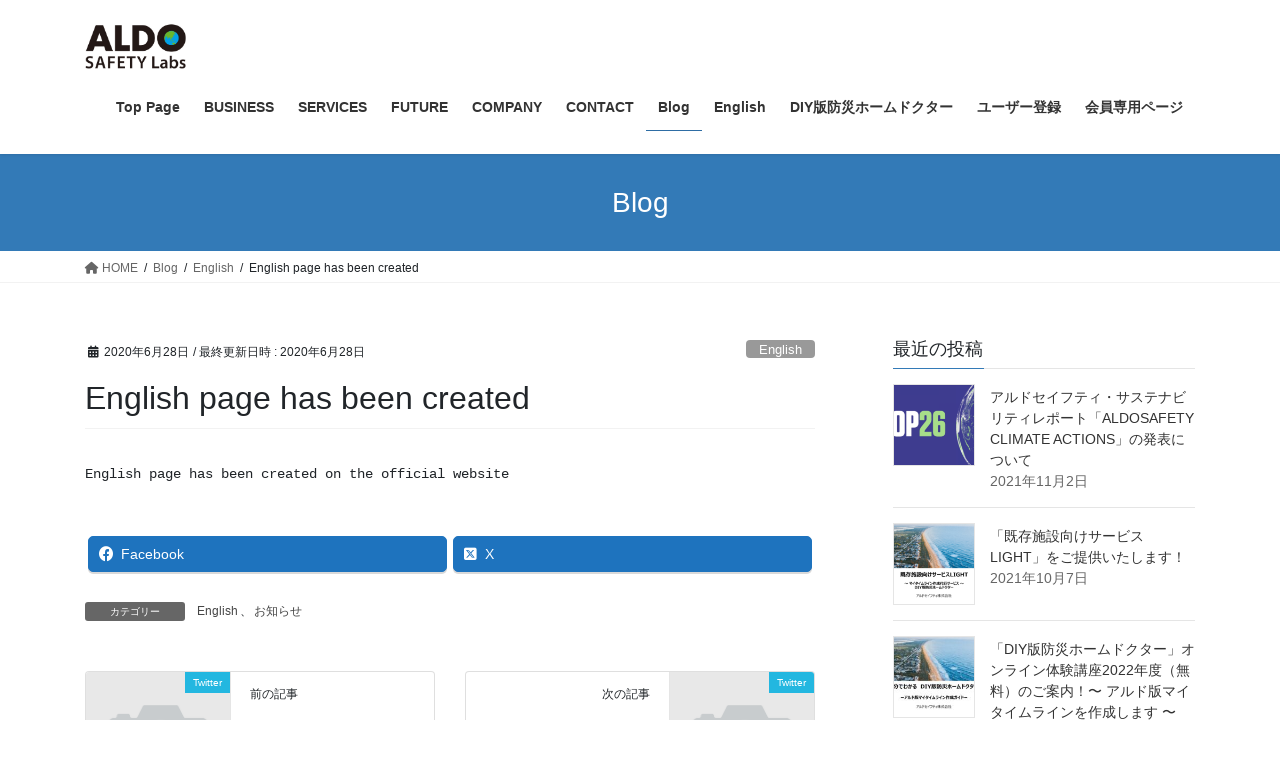

--- FILE ---
content_type: text/html; charset=UTF-8
request_url: https://www.aldosafety.com/english-page-has-been-created/
body_size: 27035
content:
<!DOCTYPE html>
<html dir="ltr" lang="ja" prefix="og: https://ogp.me/ns#">
<head>
<meta charset="utf-8">
<meta http-equiv="X-UA-Compatible" content="IE=edge">
<meta name="viewport" content="width=device-width, initial-scale=1">
<title>English page has been created | ALDO SAFETY</title>
<meta name="dlm-version" content="5.0.14">
		<!-- All in One SEO 4.9.3 - aioseo.com -->
	<meta name="description" content="English page has been created on the official website" />
	<meta name="robots" content="max-snippet:-1, max-image-preview:large, max-video-preview:-1" />
	<meta name="author" content="aldo01"/>
	<link rel="canonical" href="https://www.aldosafety.com/english-page-has-been-created/" />
	<meta name="generator" content="All in One SEO (AIOSEO) 4.9.3" />
		<meta property="og:locale" content="ja_JP" />
		<meta property="og:site_name" content="ALDO SAFETY" />
		<meta property="og:type" content="article" />
		<meta property="og:title" content="English page has been created | ALDO SAFETY" />
		<meta property="og:description" content="English page has been created on the official website" />
		<meta property="og:url" content="https://www.aldosafety.com/english-page-has-been-created/" />
		<meta property="fb:app_id" content="733726507391861" />
		<meta property="fb:admins" content="tomiyama-fumi@aldosafety.com" />
		<meta property="og:image" content="https://www.aldosafety.com/wp-content/uploads/2020/10/IMG_8851-1.jpg" />
		<meta property="og:image:secure_url" content="https://www.aldosafety.com/wp-content/uploads/2020/10/IMG_8851-1.jpg" />
		<meta property="og:image:width" content="200" />
		<meta property="og:image:height" content="200" />
		<meta property="article:published_time" content="2020-06-28T13:52:20+00:00" />
		<meta property="article:modified_time" content="2020-06-28T13:52:48+00:00" />
		<meta name="twitter:card" content="summary_large_image" />
		<meta name="twitter:site" content="@aldosafety" />
		<meta name="twitter:title" content="English page has been created | ALDO SAFETY" />
		<meta name="twitter:description" content="English page has been created on the official website" />
		<meta name="twitter:image" content="https://www.aldosafety.com/wp-content/uploads/2020/10/IMG_8851-1.jpg" />
		<script type="application/ld+json" class="aioseo-schema">
			{"@context":"https:\/\/schema.org","@graph":[{"@type":"Article","@id":"https:\/\/www.aldosafety.com\/english-page-has-been-created\/#article","name":"English page has been created | ALDO SAFETY","headline":"English page has been created","author":{"@id":"https:\/\/www.aldosafety.com\/author\/aldo01\/#author"},"publisher":{"@id":"https:\/\/www.aldosafety.com\/#organization"},"image":{"@type":"ImageObject","url":"https:\/\/www.aldosafety.com\/wp-content\/uploads\/2020\/05\/\u4f1a\u793e\u30ed\u30b4\u4eee\u7248-e1589633084397.jpg","@id":"https:\/\/www.aldosafety.com\/#articleImage","width":209,"height":104},"datePublished":"2020-06-28T22:52:20+09:00","dateModified":"2020-06-28T22:52:48+09:00","inLanguage":"ja","mainEntityOfPage":{"@id":"https:\/\/www.aldosafety.com\/english-page-has-been-created\/#webpage"},"isPartOf":{"@id":"https:\/\/www.aldosafety.com\/english-page-has-been-created\/#webpage"},"articleSection":"English, \u304a\u77e5\u3089\u305b"},{"@type":"BreadcrumbList","@id":"https:\/\/www.aldosafety.com\/english-page-has-been-created\/#breadcrumblist","itemListElement":[{"@type":"ListItem","@id":"https:\/\/www.aldosafety.com#listItem","position":1,"name":"Home","item":"https:\/\/www.aldosafety.com","nextItem":{"@type":"ListItem","@id":"https:\/\/www.aldosafety.com\/category\/notice\/#listItem","name":"\u304a\u77e5\u3089\u305b"}},{"@type":"ListItem","@id":"https:\/\/www.aldosafety.com\/category\/notice\/#listItem","position":2,"name":"\u304a\u77e5\u3089\u305b","item":"https:\/\/www.aldosafety.com\/category\/notice\/","nextItem":{"@type":"ListItem","@id":"https:\/\/www.aldosafety.com\/english-page-has-been-created\/#listItem","name":"English page has been created"},"previousItem":{"@type":"ListItem","@id":"https:\/\/www.aldosafety.com#listItem","name":"Home"}},{"@type":"ListItem","@id":"https:\/\/www.aldosafety.com\/english-page-has-been-created\/#listItem","position":3,"name":"English page has been created","previousItem":{"@type":"ListItem","@id":"https:\/\/www.aldosafety.com\/category\/notice\/#listItem","name":"\u304a\u77e5\u3089\u305b"}}]},{"@type":"Organization","@id":"https:\/\/www.aldosafety.com\/#organization","name":"\u30a2\u30eb\u30c9\u30bb\u30a4\u30d5\u30c6\u30a3\u3000\u682a\u5f0f\u4f1a\u793e","description":"\u300c\u3042\u306a\u305f\u306e\u9632\u707d\u300d\u3092\u3054\u63d0\u6848\u3057\u307e\u3059\u3000\u30a2\u30eb\u30c9\u30bb\u30a4\u30d5\u30c6\u30a3","url":"https:\/\/www.aldosafety.com\/","logo":{"@type":"ImageObject","url":"https:\/\/www.aldosafety.com\/wp-content\/uploads\/2020\/05\/\u4f1a\u793e\u30ed\u30b4\u4eee\u7248-e1589633084397.jpg","@id":"https:\/\/www.aldosafety.com\/english-page-has-been-created\/#organizationLogo","width":209,"height":104},"image":{"@id":"https:\/\/www.aldosafety.com\/english-page-has-been-created\/#organizationLogo"}},{"@type":"Person","@id":"https:\/\/www.aldosafety.com\/author\/aldo01\/#author","url":"https:\/\/www.aldosafety.com\/author\/aldo01\/","name":"aldo01","image":{"@type":"ImageObject","@id":"https:\/\/www.aldosafety.com\/english-page-has-been-created\/#authorImage","url":"https:\/\/secure.gravatar.com\/avatar\/545c55e9ac1924794de0522f0a98b2f8?s=96&d=mm&r=g","width":96,"height":96,"caption":"aldo01"}},{"@type":"WebPage","@id":"https:\/\/www.aldosafety.com\/english-page-has-been-created\/#webpage","url":"https:\/\/www.aldosafety.com\/english-page-has-been-created\/","name":"English page has been created | ALDO SAFETY","description":"English page has been created on the official website","inLanguage":"ja","isPartOf":{"@id":"https:\/\/www.aldosafety.com\/#website"},"breadcrumb":{"@id":"https:\/\/www.aldosafety.com\/english-page-has-been-created\/#breadcrumblist"},"author":{"@id":"https:\/\/www.aldosafety.com\/author\/aldo01\/#author"},"creator":{"@id":"https:\/\/www.aldosafety.com\/author\/aldo01\/#author"},"datePublished":"2020-06-28T22:52:20+09:00","dateModified":"2020-06-28T22:52:48+09:00"},{"@type":"WebSite","@id":"https:\/\/www.aldosafety.com\/#website","url":"https:\/\/www.aldosafety.com\/","name":"ALDO SAFETY","description":"\u300c\u3042\u306a\u305f\u306e\u9632\u707d\u300d\u3092\u3054\u63d0\u6848\u3057\u307e\u3059\u3000\u30a2\u30eb\u30c9\u30bb\u30a4\u30d5\u30c6\u30a3","inLanguage":"ja","publisher":{"@id":"https:\/\/www.aldosafety.com\/#organization"}}]}
		</script>
		<!-- All in One SEO -->

<link rel='dns-prefetch' href='//www.google.com' />
<link rel="alternate" type="application/rss+xml" title="ALDO SAFETY &raquo; フィード" href="https://www.aldosafety.com/feed/" />
<link rel="alternate" type="application/rss+xml" title="ALDO SAFETY &raquo; コメントフィード" href="https://www.aldosafety.com/comments/feed/" />
<link rel="alternate" type="application/rss+xml" title="ALDO SAFETY &raquo; English page has been created のコメントのフィード" href="https://www.aldosafety.com/english-page-has-been-created/feed/" />
<script type="text/javascript">
window._wpemojiSettings = {"baseUrl":"https:\/\/s.w.org\/images\/core\/emoji\/14.0.0\/72x72\/","ext":".png","svgUrl":"https:\/\/s.w.org\/images\/core\/emoji\/14.0.0\/svg\/","svgExt":".svg","source":{"concatemoji":"https:\/\/www.aldosafety.com\/wp-includes\/js\/wp-emoji-release.min.js?ver=6.2.8"}};
/*! This file is auto-generated */
!function(e,a,t){var n,r,o,i=a.createElement("canvas"),p=i.getContext&&i.getContext("2d");function s(e,t){p.clearRect(0,0,i.width,i.height),p.fillText(e,0,0);e=i.toDataURL();return p.clearRect(0,0,i.width,i.height),p.fillText(t,0,0),e===i.toDataURL()}function c(e){var t=a.createElement("script");t.src=e,t.defer=t.type="text/javascript",a.getElementsByTagName("head")[0].appendChild(t)}for(o=Array("flag","emoji"),t.supports={everything:!0,everythingExceptFlag:!0},r=0;r<o.length;r++)t.supports[o[r]]=function(e){if(p&&p.fillText)switch(p.textBaseline="top",p.font="600 32px Arial",e){case"flag":return s("\ud83c\udff3\ufe0f\u200d\u26a7\ufe0f","\ud83c\udff3\ufe0f\u200b\u26a7\ufe0f")?!1:!s("\ud83c\uddfa\ud83c\uddf3","\ud83c\uddfa\u200b\ud83c\uddf3")&&!s("\ud83c\udff4\udb40\udc67\udb40\udc62\udb40\udc65\udb40\udc6e\udb40\udc67\udb40\udc7f","\ud83c\udff4\u200b\udb40\udc67\u200b\udb40\udc62\u200b\udb40\udc65\u200b\udb40\udc6e\u200b\udb40\udc67\u200b\udb40\udc7f");case"emoji":return!s("\ud83e\udef1\ud83c\udffb\u200d\ud83e\udef2\ud83c\udfff","\ud83e\udef1\ud83c\udffb\u200b\ud83e\udef2\ud83c\udfff")}return!1}(o[r]),t.supports.everything=t.supports.everything&&t.supports[o[r]],"flag"!==o[r]&&(t.supports.everythingExceptFlag=t.supports.everythingExceptFlag&&t.supports[o[r]]);t.supports.everythingExceptFlag=t.supports.everythingExceptFlag&&!t.supports.flag,t.DOMReady=!1,t.readyCallback=function(){t.DOMReady=!0},t.supports.everything||(n=function(){t.readyCallback()},a.addEventListener?(a.addEventListener("DOMContentLoaded",n,!1),e.addEventListener("load",n,!1)):(e.attachEvent("onload",n),a.attachEvent("onreadystatechange",function(){"complete"===a.readyState&&t.readyCallback()})),(e=t.source||{}).concatemoji?c(e.concatemoji):e.wpemoji&&e.twemoji&&(c(e.twemoji),c(e.wpemoji)))}(window,document,window._wpemojiSettings);
</script>
<style type="text/css">
img.wp-smiley,
img.emoji {
	display: inline !important;
	border: none !important;
	box-shadow: none !important;
	height: 1em !important;
	width: 1em !important;
	margin: 0 0.07em !important;
	vertical-align: -0.1em !important;
	background: none !important;
	padding: 0 !important;
}
</style>
	<link rel='preload' id='vkExUnit_common_style-css-preload' href='https://www.aldosafety.com/wp-content/plugins/vk-all-in-one-expansion-unit/assets/css/vkExUnit_style.css?ver=9.99.4.1' as='style' onload="this.onload=null;this.rel='stylesheet'"/>
<link rel='stylesheet' id='vkExUnit_common_style-css' href='https://www.aldosafety.com/wp-content/plugins/vk-all-in-one-expansion-unit/assets/css/vkExUnit_style.css?ver=9.99.4.1' media='print' onload="this.media='all'; this.onload=null;">
<style id='vkExUnit_common_style-inline-css' type='text/css'>
.veu_promotion-alert__content--text { border: 1px solid rgba(0,0,0,0.125); padding: 0.5em 1em; border-radius: var(--vk-size-radius); margin-bottom: var(--vk-margin-block-bottom); font-size: 0.875rem; } /* Alert Content部分に段落タグを入れた場合に最後の段落の余白を0にする */ .veu_promotion-alert__content--text p:last-of-type{ margin-bottom:0; margin-top: 0; }
:root {--ver_page_top_button_url:url(https://www.aldosafety.com/wp-content/plugins/vk-all-in-one-expansion-unit/assets/images/to-top-btn-icon.svg);}@font-face {font-weight: normal;font-style: normal;font-family: "vk_sns";src: url("https://www.aldosafety.com/wp-content/plugins/vk-all-in-one-expansion-unit/inc/sns/icons/fonts/vk_sns.eot?-bq20cj");src: url("https://www.aldosafety.com/wp-content/plugins/vk-all-in-one-expansion-unit/inc/sns/icons/fonts/vk_sns.eot?#iefix-bq20cj") format("embedded-opentype"),url("https://www.aldosafety.com/wp-content/plugins/vk-all-in-one-expansion-unit/inc/sns/icons/fonts/vk_sns.woff?-bq20cj") format("woff"),url("https://www.aldosafety.com/wp-content/plugins/vk-all-in-one-expansion-unit/inc/sns/icons/fonts/vk_sns.ttf?-bq20cj") format("truetype"),url("https://www.aldosafety.com/wp-content/plugins/vk-all-in-one-expansion-unit/inc/sns/icons/fonts/vk_sns.svg?-bq20cj#vk_sns") format("svg");}
</style>
<link rel='preload' id='wp-block-library-css-preload' href='https://www.aldosafety.com/wp-includes/css/dist/block-library/style.min.css?ver=6.2.8' as='style' onload="this.onload=null;this.rel='stylesheet'"/>
<link rel='stylesheet' id='wp-block-library-css' href='https://www.aldosafety.com/wp-includes/css/dist/block-library/style.min.css?ver=6.2.8' media='print' onload="this.media='all'; this.onload=null;">
<link rel='preload' id='aioseo/css/src/vue/standalone/blocks/table-of-contents/global.scss-css-preload' href='https://www.aldosafety.com/wp-content/plugins/all-in-one-seo-pack/dist/Lite/assets/css/table-of-contents/global.e90f6d47.css?ver=4.9.3' as='style' onload="this.onload=null;this.rel='stylesheet'"/>
<link rel='stylesheet' id='aioseo/css/src/vue/standalone/blocks/table-of-contents/global.scss-css' href='https://www.aldosafety.com/wp-content/plugins/all-in-one-seo-pack/dist/Lite/assets/css/table-of-contents/global.e90f6d47.css?ver=4.9.3' media='print' onload="this.media='all'; this.onload=null;">
<link rel='preload' id='classic-theme-styles-css-preload' href='https://www.aldosafety.com/wp-includes/css/classic-themes.min.css?ver=6.2.8' as='style' onload="this.onload=null;this.rel='stylesheet'"/>
<link rel='stylesheet' id='classic-theme-styles-css' href='https://www.aldosafety.com/wp-includes/css/classic-themes.min.css?ver=6.2.8' media='print' onload="this.media='all'; this.onload=null;">
<style id='global-styles-inline-css' type='text/css'>
body{--wp--preset--color--black: #000000;--wp--preset--color--cyan-bluish-gray: #abb8c3;--wp--preset--color--white: #ffffff;--wp--preset--color--pale-pink: #f78da7;--wp--preset--color--vivid-red: #cf2e2e;--wp--preset--color--luminous-vivid-orange: #ff6900;--wp--preset--color--luminous-vivid-amber: #fcb900;--wp--preset--color--light-green-cyan: #7bdcb5;--wp--preset--color--vivid-green-cyan: #00d084;--wp--preset--color--pale-cyan-blue: #8ed1fc;--wp--preset--color--vivid-cyan-blue: #0693e3;--wp--preset--color--vivid-purple: #9b51e0;--wp--preset--gradient--vivid-cyan-blue-to-vivid-purple: linear-gradient(135deg,rgba(6,147,227,1) 0%,rgb(155,81,224) 100%);--wp--preset--gradient--light-green-cyan-to-vivid-green-cyan: linear-gradient(135deg,rgb(122,220,180) 0%,rgb(0,208,130) 100%);--wp--preset--gradient--luminous-vivid-amber-to-luminous-vivid-orange: linear-gradient(135deg,rgba(252,185,0,1) 0%,rgba(255,105,0,1) 100%);--wp--preset--gradient--luminous-vivid-orange-to-vivid-red: linear-gradient(135deg,rgba(255,105,0,1) 0%,rgb(207,46,46) 100%);--wp--preset--gradient--very-light-gray-to-cyan-bluish-gray: linear-gradient(135deg,rgb(238,238,238) 0%,rgb(169,184,195) 100%);--wp--preset--gradient--cool-to-warm-spectrum: linear-gradient(135deg,rgb(74,234,220) 0%,rgb(151,120,209) 20%,rgb(207,42,186) 40%,rgb(238,44,130) 60%,rgb(251,105,98) 80%,rgb(254,248,76) 100%);--wp--preset--gradient--blush-light-purple: linear-gradient(135deg,rgb(255,206,236) 0%,rgb(152,150,240) 100%);--wp--preset--gradient--blush-bordeaux: linear-gradient(135deg,rgb(254,205,165) 0%,rgb(254,45,45) 50%,rgb(107,0,62) 100%);--wp--preset--gradient--luminous-dusk: linear-gradient(135deg,rgb(255,203,112) 0%,rgb(199,81,192) 50%,rgb(65,88,208) 100%);--wp--preset--gradient--pale-ocean: linear-gradient(135deg,rgb(255,245,203) 0%,rgb(182,227,212) 50%,rgb(51,167,181) 100%);--wp--preset--gradient--electric-grass: linear-gradient(135deg,rgb(202,248,128) 0%,rgb(113,206,126) 100%);--wp--preset--gradient--midnight: linear-gradient(135deg,rgb(2,3,129) 0%,rgb(40,116,252) 100%);--wp--preset--duotone--dark-grayscale: url('#wp-duotone-dark-grayscale');--wp--preset--duotone--grayscale: url('#wp-duotone-grayscale');--wp--preset--duotone--purple-yellow: url('#wp-duotone-purple-yellow');--wp--preset--duotone--blue-red: url('#wp-duotone-blue-red');--wp--preset--duotone--midnight: url('#wp-duotone-midnight');--wp--preset--duotone--magenta-yellow: url('#wp-duotone-magenta-yellow');--wp--preset--duotone--purple-green: url('#wp-duotone-purple-green');--wp--preset--duotone--blue-orange: url('#wp-duotone-blue-orange');--wp--preset--font-size--small: 13px;--wp--preset--font-size--medium: 20px;--wp--preset--font-size--large: 36px;--wp--preset--font-size--x-large: 42px;--wp--preset--spacing--20: 0.44rem;--wp--preset--spacing--30: 0.67rem;--wp--preset--spacing--40: 1rem;--wp--preset--spacing--50: 1.5rem;--wp--preset--spacing--60: 2.25rem;--wp--preset--spacing--70: 3.38rem;--wp--preset--spacing--80: 5.06rem;--wp--preset--shadow--natural: 6px 6px 9px rgba(0, 0, 0, 0.2);--wp--preset--shadow--deep: 12px 12px 50px rgba(0, 0, 0, 0.4);--wp--preset--shadow--sharp: 6px 6px 0px rgba(0, 0, 0, 0.2);--wp--preset--shadow--outlined: 6px 6px 0px -3px rgba(255, 255, 255, 1), 6px 6px rgba(0, 0, 0, 1);--wp--preset--shadow--crisp: 6px 6px 0px rgba(0, 0, 0, 1);}:where(.is-layout-flex){gap: 0.5em;}body .is-layout-flow > .alignleft{float: left;margin-inline-start: 0;margin-inline-end: 2em;}body .is-layout-flow > .alignright{float: right;margin-inline-start: 2em;margin-inline-end: 0;}body .is-layout-flow > .aligncenter{margin-left: auto !important;margin-right: auto !important;}body .is-layout-constrained > .alignleft{float: left;margin-inline-start: 0;margin-inline-end: 2em;}body .is-layout-constrained > .alignright{float: right;margin-inline-start: 2em;margin-inline-end: 0;}body .is-layout-constrained > .aligncenter{margin-left: auto !important;margin-right: auto !important;}body .is-layout-constrained > :where(:not(.alignleft):not(.alignright):not(.alignfull)){max-width: var(--wp--style--global--content-size);margin-left: auto !important;margin-right: auto !important;}body .is-layout-constrained > .alignwide{max-width: var(--wp--style--global--wide-size);}body .is-layout-flex{display: flex;}body .is-layout-flex{flex-wrap: wrap;align-items: center;}body .is-layout-flex > *{margin: 0;}:where(.wp-block-columns.is-layout-flex){gap: 2em;}.has-black-color{color: var(--wp--preset--color--black) !important;}.has-cyan-bluish-gray-color{color: var(--wp--preset--color--cyan-bluish-gray) !important;}.has-white-color{color: var(--wp--preset--color--white) !important;}.has-pale-pink-color{color: var(--wp--preset--color--pale-pink) !important;}.has-vivid-red-color{color: var(--wp--preset--color--vivid-red) !important;}.has-luminous-vivid-orange-color{color: var(--wp--preset--color--luminous-vivid-orange) !important;}.has-luminous-vivid-amber-color{color: var(--wp--preset--color--luminous-vivid-amber) !important;}.has-light-green-cyan-color{color: var(--wp--preset--color--light-green-cyan) !important;}.has-vivid-green-cyan-color{color: var(--wp--preset--color--vivid-green-cyan) !important;}.has-pale-cyan-blue-color{color: var(--wp--preset--color--pale-cyan-blue) !important;}.has-vivid-cyan-blue-color{color: var(--wp--preset--color--vivid-cyan-blue) !important;}.has-vivid-purple-color{color: var(--wp--preset--color--vivid-purple) !important;}.has-black-background-color{background-color: var(--wp--preset--color--black) !important;}.has-cyan-bluish-gray-background-color{background-color: var(--wp--preset--color--cyan-bluish-gray) !important;}.has-white-background-color{background-color: var(--wp--preset--color--white) !important;}.has-pale-pink-background-color{background-color: var(--wp--preset--color--pale-pink) !important;}.has-vivid-red-background-color{background-color: var(--wp--preset--color--vivid-red) !important;}.has-luminous-vivid-orange-background-color{background-color: var(--wp--preset--color--luminous-vivid-orange) !important;}.has-luminous-vivid-amber-background-color{background-color: var(--wp--preset--color--luminous-vivid-amber) !important;}.has-light-green-cyan-background-color{background-color: var(--wp--preset--color--light-green-cyan) !important;}.has-vivid-green-cyan-background-color{background-color: var(--wp--preset--color--vivid-green-cyan) !important;}.has-pale-cyan-blue-background-color{background-color: var(--wp--preset--color--pale-cyan-blue) !important;}.has-vivid-cyan-blue-background-color{background-color: var(--wp--preset--color--vivid-cyan-blue) !important;}.has-vivid-purple-background-color{background-color: var(--wp--preset--color--vivid-purple) !important;}.has-black-border-color{border-color: var(--wp--preset--color--black) !important;}.has-cyan-bluish-gray-border-color{border-color: var(--wp--preset--color--cyan-bluish-gray) !important;}.has-white-border-color{border-color: var(--wp--preset--color--white) !important;}.has-pale-pink-border-color{border-color: var(--wp--preset--color--pale-pink) !important;}.has-vivid-red-border-color{border-color: var(--wp--preset--color--vivid-red) !important;}.has-luminous-vivid-orange-border-color{border-color: var(--wp--preset--color--luminous-vivid-orange) !important;}.has-luminous-vivid-amber-border-color{border-color: var(--wp--preset--color--luminous-vivid-amber) !important;}.has-light-green-cyan-border-color{border-color: var(--wp--preset--color--light-green-cyan) !important;}.has-vivid-green-cyan-border-color{border-color: var(--wp--preset--color--vivid-green-cyan) !important;}.has-pale-cyan-blue-border-color{border-color: var(--wp--preset--color--pale-cyan-blue) !important;}.has-vivid-cyan-blue-border-color{border-color: var(--wp--preset--color--vivid-cyan-blue) !important;}.has-vivid-purple-border-color{border-color: var(--wp--preset--color--vivid-purple) !important;}.has-vivid-cyan-blue-to-vivid-purple-gradient-background{background: var(--wp--preset--gradient--vivid-cyan-blue-to-vivid-purple) !important;}.has-light-green-cyan-to-vivid-green-cyan-gradient-background{background: var(--wp--preset--gradient--light-green-cyan-to-vivid-green-cyan) !important;}.has-luminous-vivid-amber-to-luminous-vivid-orange-gradient-background{background: var(--wp--preset--gradient--luminous-vivid-amber-to-luminous-vivid-orange) !important;}.has-luminous-vivid-orange-to-vivid-red-gradient-background{background: var(--wp--preset--gradient--luminous-vivid-orange-to-vivid-red) !important;}.has-very-light-gray-to-cyan-bluish-gray-gradient-background{background: var(--wp--preset--gradient--very-light-gray-to-cyan-bluish-gray) !important;}.has-cool-to-warm-spectrum-gradient-background{background: var(--wp--preset--gradient--cool-to-warm-spectrum) !important;}.has-blush-light-purple-gradient-background{background: var(--wp--preset--gradient--blush-light-purple) !important;}.has-blush-bordeaux-gradient-background{background: var(--wp--preset--gradient--blush-bordeaux) !important;}.has-luminous-dusk-gradient-background{background: var(--wp--preset--gradient--luminous-dusk) !important;}.has-pale-ocean-gradient-background{background: var(--wp--preset--gradient--pale-ocean) !important;}.has-electric-grass-gradient-background{background: var(--wp--preset--gradient--electric-grass) !important;}.has-midnight-gradient-background{background: var(--wp--preset--gradient--midnight) !important;}.has-small-font-size{font-size: var(--wp--preset--font-size--small) !important;}.has-medium-font-size{font-size: var(--wp--preset--font-size--medium) !important;}.has-large-font-size{font-size: var(--wp--preset--font-size--large) !important;}.has-x-large-font-size{font-size: var(--wp--preset--font-size--x-large) !important;}
.wp-block-navigation a:where(:not(.wp-element-button)){color: inherit;}
:where(.wp-block-columns.is-layout-flex){gap: 2em;}
.wp-block-pullquote{font-size: 1.5em;line-height: 1.6;}
</style>
<link rel='preload' id='contact-form-7-css-preload' href='https://www.aldosafety.com/wp-content/plugins/contact-form-7/includes/css/styles.css?ver=5.8.7' as='style' onload="this.onload=null;this.rel='stylesheet'"/>
<link rel='stylesheet' id='contact-form-7-css' href='https://www.aldosafety.com/wp-content/plugins/contact-form-7/includes/css/styles.css?ver=5.8.7' media='print' onload="this.media='all'; this.onload=null;">
<link rel='preload' id='ctf_styles-css-preload' href='https://www.aldosafety.com/wp-content/plugins/custom-twitter-feeds/css/ctf-styles.min.css?ver=2.3.1' as='style' onload="this.onload=null;this.rel='stylesheet'"/>
<link rel='stylesheet' id='ctf_styles-css' href='https://www.aldosafety.com/wp-content/plugins/custom-twitter-feeds/css/ctf-styles.min.css?ver=2.3.1' media='print' onload="this.media='all'; this.onload=null;">
<link rel='preload' id='tinyjpfont-styles-css-preload' href='https://www.aldosafety.com/wp-content/plugins/japanese-font-for-tinymce/addfont.css?ver=6.2.8' as='style' onload="this.onload=null;this.rel='stylesheet'"/>
<link rel='stylesheet' id='tinyjpfont-styles-css' href='https://www.aldosafety.com/wp-content/plugins/japanese-font-for-tinymce/addfont.css?ver=6.2.8' media='print' onload="this.media='all'; this.onload=null;">
<link rel='preload' id='swpm.common-css-preload' href='https://www.aldosafety.com/wp-content/plugins/simple-membership/css/swpm.common.css?ver=4.7.0' as='style' onload="this.onload=null;this.rel='stylesheet'"/>
<link rel='stylesheet' id='swpm.common-css' href='https://www.aldosafety.com/wp-content/plugins/simple-membership/css/swpm.common.css?ver=4.7.0' media='print' onload="this.media='all'; this.onload=null;">
<style id='bootstrap-4-style-css' type='text/css'>:root{--blue:#007bff;--indigo:#6610f2;--purple:#6f42c1;--pink:#e83e8c;--red:#dc3545;--orange:#fd7e14;--yellow:#ffc107;--green:#28a745;--teal:#20c997;--cyan:#17a2b8;--white:#fff;--gray:#6c757d;--gray-dark:#343a40;--primary:#007bff;--secondary:#6c757d;--success:#28a745;--info:#17a2b8;--warning:#ffc107;--danger:#dc3545;--light:#f8f9fa;--dark:#343a40;--breakpoint-xs:0;--breakpoint-sm:576px;--breakpoint-md:768px;--breakpoint-lg:992px;--breakpoint-xl:1200px;--font-family-sans-serif:-apple-system,BlinkMacSystemFont,"Segoe UI",Roboto,"Helvetica Neue",Arial,"Noto Sans","Liberation Sans",sans-serif,"Apple Color Emoji","Segoe UI Emoji","Segoe UI Symbol","Noto Color Emoji";--font-family-monospace:SFMono-Regular,Menlo,Monaco,Consolas,"Liberation Mono","Courier New",monospace}*,::after,::before{box-sizing:border-box}html{font-family:sans-serif;line-height:1.15;-webkit-text-size-adjust:100%;-webkit-tap-highlight-color:transparent}article,aside,footer,header,nav{display:block}body{margin:0;font-family:-apple-system,BlinkMacSystemFont,"Segoe UI",Roboto,"Helvetica Neue",Arial,"Noto Sans","Liberation Sans",sans-serif,"Apple Color Emoji","Segoe UI Emoji","Segoe UI Symbol","Noto Color Emoji";font-size:1rem;font-weight:400;line-height:1.5;color:#212529;text-align:left;background-color:#fff}[tabindex="-1"]:focus:not(:focus-visible){outline:0!important}h1,h5{margin-top:0;margin-bottom:.5rem}p{margin-top:0;margin-bottom:1rem}dl,ol,ul{margin-top:0;margin-bottom:1rem}ol ol,ol ul,ul ol,ul ul{margin-bottom:0}dt{font-weight:700}dd{margin-bottom:.5rem;margin-left:0}strong{font-weight:bolder}a{color:#007bff;text-decoration:none;background-color:transparent}a:hover{color:#0056b3;text-decoration:underline}a:not([href]):not([class]){color:inherit;text-decoration:none}a:not([href]):not([class]):hover{color:inherit;text-decoration:none}pre{font-family:SFMono-Regular,Menlo,Monaco,Consolas,"Liberation Mono","Courier New",monospace;font-size:1em}pre{margin-top:0;margin-bottom:1rem;overflow:auto;-ms-overflow-style:scrollbar}img{vertical-align:middle;border-style:none}svg{overflow:hidden;vertical-align:middle}label{display:inline-block;margin-bottom:.5rem}select{margin:0;font-family:inherit;font-size:inherit;line-height:inherit}select{text-transform:none}[role=button]{cursor:pointer}select{word-wrap:normal}[type=button],[type=reset],[type=submit]{-webkit-appearance:button}[type=button]:not(:disabled),[type=reset]:not(:disabled),[type=submit]:not(:disabled){cursor:pointer}[type=button]::-moz-focus-inner,[type=reset]::-moz-focus-inner,[type=submit]::-moz-focus-inner{padding:0;border-style:none}[type=number]::-webkit-inner-spin-button,[type=number]::-webkit-outer-spin-button{height:auto}[type=search]{outline-offset:-2px;-webkit-appearance:none}[type=search]::-webkit-search-decoration{-webkit-appearance:none}::-webkit-file-upload-button{font:inherit;-webkit-appearance:button}[hidden]{display:none!important}h1,h5{margin-bottom:.5rem;font-weight:500;line-height:1.2}h1{font-size:2.5rem}h5{font-size:1.25rem}pre{display:block;font-size:87.5%;color:#212529}.container{width:100%;padding-right:15px;padding-left:15px;margin-right:auto;margin-left:auto}.row{display:flex;flex-wrap:wrap;margin-right:-15px;margin-left:-15px}.no-gutters{margin-right:0;margin-left:0}.no-gutters>.col,.no-gutters>[class*=col-]{padding-right:0;padding-left:0}.col,.col-5,.col-7,.col-md-12{position:relative;width:100%;padding-right:15px;padding-left:15px}.col{flex-basis:0;flex-grow:1;max-width:100%}.col-5{flex:0 0 41.66666667%;max-width:41.66666667%}.col-7{flex:0 0 58.33333333%;max-width:58.33333333%}.form-control{display:block;width:100%;height:calc(1.5em + .75rem + 2px);padding:.375rem .75rem;font-size:1rem;font-weight:400;line-height:1.5;color:#495057;background-color:#fff;background-clip:padding-box;border:1px solid #ced4da;border-radius:.25rem;transition:border-color .15s ease-in-out,box-shadow .15s ease-in-out}.form-control::-ms-expand{background-color:transparent;border:0}.form-control:focus{color:#495057;background-color:#fff;border-color:#80bdff;outline:0;box-shadow:0 0 0 .2rem rgba(0,123,255,.25)}.form-control::-moz-placeholder{color:#6c757d;opacity:1}.form-control::placeholder{color:#6c757d;opacity:1}.form-control:disabled,.form-control[readonly]{background-color:#e9ecef;opacity:1}select.form-control:-moz-focusring{color:transparent;text-shadow:0 0 0 #495057}select.form-control:focus::-ms-value{color:#495057;background-color:#fff}select.form-control[multiple],select.form-control[size]{height:auto}.btn{display:inline-block;font-weight:400;color:#212529;text-align:center;vertical-align:middle;-webkit-user-select:none;-moz-user-select:none;user-select:none;background-color:transparent;border:1px solid transparent;padding:.375rem .75rem;font-size:1rem;line-height:1.5;border-radius:.25rem;transition:color .15s ease-in-out,background-color .15s ease-in-out,border-color .15s ease-in-out,box-shadow .15s ease-in-out}.btn:hover{color:#212529;text-decoration:none}.btn:focus{outline:0;box-shadow:0 0 0 .2rem rgba(0,123,255,.25)}.btn:disabled{opacity:.65}.btn:not(:disabled):not(.disabled){cursor:pointer}.btn-primary{color:#fff;background-color:#007bff;border-color:#007bff}.btn-primary:hover{color:#fff;background-color:#0069d9;border-color:#0062cc}.btn-primary:focus{color:#fff;background-color:#0069d9;border-color:#0062cc;box-shadow:0 0 0 .2rem rgba(38,143,255,.5)}.btn-primary:disabled{color:#fff;background-color:#007bff;border-color:#007bff}.btn-primary:not(:disabled):not(.disabled).active,.btn-primary:not(:disabled):not(.disabled):active{color:#fff;background-color:#0062cc;border-color:#005cbf}.btn-primary:not(:disabled):not(.disabled).active:focus,.btn-primary:not(:disabled):not(.disabled):active:focus{box-shadow:0 0 0 .2rem rgba(38,143,255,.5)}.nav{display:flex;flex-wrap:wrap;padding-left:0;margin-bottom:0;list-style:none}.navbar-brand{display:inline-block;padding-top:.3125rem;padding-bottom:.3125rem;margin-right:1rem;font-size:1.25rem;line-height:inherit;white-space:nowrap}.navbar-brand:focus,.navbar-brand:hover{text-decoration:none}.card{position:relative;display:flex;flex-direction:column;min-width:0;word-wrap:break-word;background-color:#fff;background-clip:border-box;border:1px solid rgba(0,0,0,.125);border-radius:.25rem}.card-body{flex:1 1 auto;min-height:1px;padding:1.25rem}.card-title{margin-bottom:.75rem}.card-img-overlay{position:absolute;top:0;right:0;bottom:0;left:0;padding:1.25rem;border-radius:calc(.25rem - 1px)}.card-img{flex-shrink:0;width:100%}.card-img{border-top-left-radius:calc(.25rem - 1px);border-top-right-radius:calc(.25rem - 1px)}.card-img{border-bottom-right-radius:calc(.25rem - 1px);border-bottom-left-radius:calc(.25rem - 1px)}.breadcrumb{display:flex;flex-wrap:wrap;padding:.75rem 1rem;margin-bottom:1rem;list-style:none;background-color:#e9ecef;border-radius:.25rem}.carousel-item-next,.carousel-item-prev{display:block}.active.carousel-item-right,.carousel-item-next:not(.carousel-item-left){transform:translateX(100%)}.active.carousel-item-left,.carousel-item-prev:not(.carousel-item-right){transform:translateX(-100%)}.text-center{text-align:center!important}@media (prefers-reduced-motion:reduce){.form-control{transition:none}.btn{transition:none}}@media (min-width:576px){.container{max-width:540px}}@media (min-width:768px){.container{max-width:720px}.col-md-12{flex:0 0 100%;max-width:100%}}@media (min-width:992px){.container{max-width:960px}}@media (min-width:1200px){.container{max-width:1140px}}@media print{*,::after,::before{text-shadow:none!important;box-shadow:none!important}a:not(.btn){text-decoration:underline}pre{white-space:pre-wrap!important}pre{border:1px solid #adb5bd;page-break-inside:avoid}img{page-break-inside:avoid}p{orphans:3;widows:3}body{min-width:992px!important}.container{min-width:992px!important}}</style>
<style id='lightning-common-style-css' type='text/css'>:root{--vk-color-text-body:#444444;--vk-color-text-link:#555555;--vk-color-text-link-hover:#1e73be;--vk-color-text-header:#444444;--vk-color-text-meta:#666666;--vk-color-text-light:#666666;--vk-color-border-hr:rgba(0,0,0,0.06);--vk-color-border-form:rgba(0,0,0,0.2);--vk-color-primary:#c00;--vk-color-primary-dark:#b00;--vk-color-accent-bg:rgba(0,0,0,0.02);--vk-color-header-bg:#fff;--vk-color-footer-bg:#f5f5f5;--vk-width-container:100%;--vk-width-container-padding:15px;--vk-width-col-2-main:66.6%;--vk-width-col-2-sub:calc(var(--vk-width-container) * 0.27);--vk-margin-meta:0.5rem;--vk-margin-headding-bottom:1.2em;--vk-margin-element-bottom:1rem;--vk-margin-block-bottom:2rem;--vk-margin-section-bottom:3rem;--vk-size-text:16px;--vk-size-text-meta:0.75rem;--vk-size-text-sm:0.875rem;--vk-size-text-xs:0.75rem;--vk-size-radius:5px;--vk-size-radius-sm:calc(var(--vk-size-radius) * 0.5);--vk-size-radius-lg:calc(var(--vk-size-radius) * 1.5);--vk-line-height:1.7em;--vk-line-height-low:1.5em}.vk-mobile-nav-menu-btn{position:fixed;top:5px;left:5px;z-index:2100;overflow:hidden;border:1px solid #333;border-radius:2px;width:34px;height:34px;cursor:pointer;text-indent:-9999px;background-size:24px 24px;transition:border-color .5s ease-out}.vk-mobile-nav-menu-btn.menu-open{border:1px solid rgba(255,255,255,.8)}.vk-mobile-nav{position:fixed;z-index:2000;width:100%;height:100%;display:block;padding:45px 10px;overflow:scroll;top:0;transition:all .5s ease-out}.vk-mobile-nav .vk-mobile-nav-menu-outer{margin-bottom:1.5em}.vk-mobile-nav nav ul{padding:0;margin:0}.vk-mobile-nav nav ul li{list-style:none;line-height:1.65}.vk-mobile-nav nav ul li a{padding:.7em .5em;position:relative;display:block;overflow:hidden}.vk-mobile-nav nav ul li a:hover{text-decoration:none}.vk-mobile-nav nav ul li li a{padding-left:1.5em}.vk-mobile-nav nav ul li li li a{padding-left:2.5em}.vk-mobile-nav nav ul li li li li a{padding-left:3.5em}.vk-mobile-nav.vk-mobile-nav-drop-in{top:-2000px}.vk-mobile-nav.vk-mobile-nav-open.vk-mobile-nav-drop-in{top:0}.vk-menu-acc{position:relative}.vk-menu-acc li{position:relative;margin-bottom:0}.vk-menu-acc li.menu-item-has-children>a{padding-right:3em}.vk-menu-acc .acc-btn{position:absolute;right:8px;top:8px;width:28px;height:28px;border:1px solid rgba(255,255,255,.8);border-radius:2px;background:url(../images/vk-menu-acc-icon-open-white.svg) center 50% no-repeat;background-size:28px 28px;cursor:pointer;z-index:1000;transition:transform .5s ease-out}.vk-menu-acc .acc-btn:before{position:relative;top:-5px;left:4px;font-size:16px}.vk-menu-acc .acc-btn-close{background:url(../images/vk-menu-btn-close.svg) center 50% no-repeat}.vk-menu-acc ul.sub-menu{max-height:0;opacity:0;overflow:hidden;transition:all .5s ease-in;position:relative;z-index:1;display:block}.vk-menu-acc ul.sub-menu li a{display:block;overflow:hidden}.vk-menu-acc ul.acc-child-open{transition:all .5s ease-in;max-height:80vh;overflow-y:auto;opacity:1}.vk-mobile-nav-menu-btn{border-color:#333;background:var(--vk-mobile-nav-menu-btn-bg-src) center 50% no-repeat rgba(255,255,255,.8)}.vk-mobile-nav-menu-btn.menu-open{border-color:#333;background:var(--vk-mobile-nav-menu-btn-close-bg-src) center 50% no-repeat rgba(255,255,255,.8)}.vk-mobile-nav{background-color:#fff;border-bottom:1px solid #e5e5e5}.vk-mobile-nav .widget_nav_menu ul.menu{border-top:1px solid #ccc}.vk-mobile-nav nav>ul{border-top:1px solid #ccc}.vk-mobile-nav .widget_nav_menu ul li a,.vk-mobile-nav nav ul li a{color:#333;border-bottom:1px solid #ccc}.vk-menu-acc .acc-btn{border:1px solid var(--vk-menu-acc-btn-border-color);background:var(--vk-menu-acc-icon-open-black-bg-src) center 50% no-repeat}.vk-menu-acc .acc-btn-close{background:var(--vk-menu-acc-icon-close-black-bg-src) center 50% no-repeat}:root{--vk-font-size-xs:11px;--vk-color-link-text:#c00;--vk-color-link-text-hover:#c00;--vk-color-text-body:#333;--vk-color-text-light:#666;--vk-color-border-hr:#e5e5e5;--vk-color-border-image:#e5e5e5;--vk-line-height-low:1.5em}.vk_posts .vk_post-col-xs-2{width:calc(16.66% - 30px)}.vk_posts .vk_post-col-xs-3{width:calc(25% - 30px)}.vk_posts .vk_post-col-xs-4{width:calc(33.3% - 30px)}.vk_posts .vk_post-col-xs-6{width:calc(50% - 30px)}.vk_posts .vk_post-col-xs-12{width:calc(100% - 30px)}.vk_posts{margin-left:-15px;margin-right:-15px;display:flex;flex-wrap:wrap;clear:both}.vk_post{margin-left:15px;margin-right:15px}.vk_post a:hover{text-decoration:none}.vk_post_imgOuter{position:relative}.vk_post_imgOuter_singleTermLabel{font-size:10px;padding:.3em .8em;position:absolute;right:0;top:0;z-index:100}.vk_post .vk_post_title{font-size:14px;line-height:1.4;font-weight:700;margin-bottom:0}.vk_post .vk_post_title a{color:var(--vk-color-text-body)}.vk_post .vk_post_date{font-size:var(--vk-font-size-xs);margin-top:.4rem;color:var(--vk-color-text-light)}.vk_post_imgOuter{position:relative;background-size:cover;background-position:center 50%;border-bottom:1px solid var(--vk-color-border-image)}.vk_post_imgOuter>a::after{content:"";position:absolute;top:0;left:0;height:100%;width:100%;background:rgba(0,0,0,0);transition-duration:.3s}.vk_post_imgOuter a:hover .card-img-overlay::after{background:rgba(0,0,0,.5)}.vk_post_imgOuter a{height:100%}.vk_post_imgOuter_img{position:absolute;left:-9999px}.vk_post .vk_post_imgOuter:before{content:"";display:block;padding-top:62%}.vk_post.card-horizontal .vk_post_imgOuter{height:100%;border-bottom:none;border-right:1px solid var(--vk-color-border-image)}.vk_post.card-horizontal .vk_post_imgOuter:before{padding-top:0}.vk_post.card-horizontal.card-horizontal-reverse .vk_post_imgOuter{border-right:none;border-left:1px solid var(--vk-color-border-image)}.vk_post-btn-display .vk_post_body{position:relative;height:100%}.vk_post-btn-display.card .vk_post_body{padding-bottom:65px}.vk_post.card{padding:0;margin-bottom:30px;box-sizing:border-box;max-width:100%}.card{overflow:hidden;box-shadow:none}.card-img-use-bg{position:relative;left:-9999px}.card a{color:inherit}.card a.btn-primary{color:#fff}.card-noborder.card{border:none;background:0 0}.card-noborder .vk_post_imgOuter{border:1px solid var(--vk-color-border-image)}.card-noborder .card-body{padding-left:0;padding-right:0;padding-bottom:0}.card-noborder.vk_post-btn-display .card-body{padding-bottom:2.8rem}.card-imageRound .vk_post_imgOuter{margin-left:auto;margin-right:auto;width:150px;height:150px;border-radius:50%;background-position:center center}.card-imageRound .vk_post_imgOuter::before{padding-top:150px}.card-imageRound .card-img-overlay::after{border-radius:50%}.card-horizontal-inner-row{height:100%}.card-horizontal-reverse .row{flex-direction:row-reverse}.card-horizontal .card-body{height:100%;padding-bottom:1.5em}.card-sm .card-body{padding:1rem 1.2rem}.card-sm .card-title{font-size:.8rem}.vk_post .row{margin:0}:root{--text-color:#464646;--color-footer-border:rgba(0,0,0,0.15)}:root{--text-color:#464646;--color-footer-border:rgba(0,0,0,0.15)}select.form-control{padding-left:.75em}.btn-primary:focus,.btn-primary:not(:disabled):not(.disabled):active:focus{box-shadow:0 0 0 .2rem rgba(171,184,195,.25)}:root{--color-key-default:#337ab7;--color-key-dark-default:#2e6da4}.siteFooter a:is(.btn,.wp-block-button__link){text-decoration:none}.siteHeader_logo{font-weight:500}@media (min-width:576px){:root{--vk-width-container:540px}.vk_posts .vk_post-col-sm-2{width:calc(16.66% - 30px)}.vk_posts .vk_post-col-sm-3{width:calc(25% - 30px)}.vk_posts .vk_post-col-sm-4{width:calc(33.3% - 30px)}.vk_posts .vk_post-col-sm-6{width:calc(50% - 30px)}.vk_posts .vk_post-col-sm-12{width:calc(100% - 30px)}.entry-body>.vk_posts>.vk_post-col-sm-12 .vk_post_title,.mainSection>.vk_posts>.vk_post-col-sm-12 .vk_post_title{font-size:16px}}@media (min-width:576px) and (max-width:767.98px){.card.vk_post-col-sm-12{margin-bottom:20px}.card-horizontal.vk_post-col-sm-12{margin-bottom:15px}.card-imageRound.vk_post-col-sm-12,.card-noborder.vk_post-col-sm-12{margin-bottom:40px}}@media (min-width:768px){:root{--vk-width-container:720px}.vk_posts .vk_post-col-md-6{width:calc(50% - 30px)}}@media (min-width:992px){:root{--vk-width-container:960px}body.device-pc .vk-mobile-nav-menu-btn{display:none}body.device-pc .vk-mobile-nav{display:none}.vk_posts .vk_post-col-lg-2{width:calc(16.66% - 30px)}.vk_posts .vk_post-col-lg-3{width:calc(25% - 30px)}.vk_posts .vk_post-col-lg-4{width:calc(33.3% - 30px)}.vk_posts .vk_post-col-lg-6{width:calc(50% - 30px)}.vk_posts .vk_post-col-lg-12{width:calc(100% - 30px)}.entry-body>.vk_posts>.vk_post-col-lg-12 .vk_post_title,.mainSection>.vk_posts>.vk_post-col-lg-12 .vk_post_title{font-size:18px}}@media (min-width:992px) and (max-width:1199.98px){.card.vk_post-col-lg-12{margin-bottom:20px}.card-horizontal.vk_post-col-lg-12{margin-bottom:15px}.card-imageRound.vk_post-col-lg-12,.card-noborder.vk_post-col-lg-12{margin-bottom:40px}}@media (min-width:1200px){:root{--vk-width-container:1140px}.vk_posts .vk_post-col-xl-2{width:calc(16.66% - 30px)}.vk_posts .vk_post-col-xl-3{width:calc(25% - 30px)}.vk_posts .vk_post-col-xl-4{width:calc(33.3% - 30px)}.vk_posts .vk_post-col-xl-6{width:calc(50% - 30px)}.vk_posts .vk_post-col-xl-12{width:calc(100% - 30px)}.card.vk_post-col-xl-12{margin-bottom:20px}.card-horizontal.vk_post-col-xl-12{margin-bottom:15px}.card-imageRound.vk_post-col-xl-12,.card-noborder.vk_post-col-xl-12{margin-bottom:40px}.entry-body>.vk_posts>.vk_post-col-xl-12 .vk_post_title,.mainSection>.vk_posts>.vk_post-col-xl-12 .vk_post_title{font-size:21px}}@media (max-width:575.98px){.card.vk_post-col-xs-12{margin-bottom:20px}.card-horizontal.vk_post-col-xs-12{margin-bottom:15px}.card-imageRound.vk_post-col-xs-12,.card-noborder.vk_post-col-xs-12{margin-bottom:40px}}@media print{.vk-mobile-nav,.vk-mobile-nav-menu-btn{display:none}a{text-decoration:none!important}a[href]:after{content:""!important}}</style>
<style id='lightning-common-style-inline-css' type='text/css'>
/* vk-mobile-nav */:root {--vk-mobile-nav-menu-btn-bg-src: url("https://www.aldosafety.com/wp-content/themes/lightning/_g2/inc/vk-mobile-nav/package//images/vk-menu-btn-black.svg");--vk-mobile-nav-menu-btn-close-bg-src: url("https://www.aldosafety.com/wp-content/themes/lightning/_g2/inc/vk-mobile-nav/package//images/vk-menu-close-black.svg");--vk-menu-acc-icon-open-black-bg-src: url("https://www.aldosafety.com/wp-content/themes/lightning/_g2/inc/vk-mobile-nav/package//images/vk-menu-acc-icon-open-black.svg");--vk-menu-acc-icon-open-white-bg-src: url("https://www.aldosafety.com/wp-content/themes/lightning/_g2/inc/vk-mobile-nav/package//images/vk-menu-acc-icon-open-white.svg");--vk-menu-acc-icon-close-black-bg-src: url("https://www.aldosafety.com/wp-content/themes/lightning/_g2/inc/vk-mobile-nav/package//images/vk-menu-close-black.svg");--vk-menu-acc-icon-close-white-bg-src: url("https://www.aldosafety.com/wp-content/themes/lightning/_g2/inc/vk-mobile-nav/package//images/vk-menu-close-white.svg");}
</style>
<style id='lightning-design-style-css' type='text/css'>:root{--text-color:#464646;--color-footer-border:rgba(0,0,0,0.15)}body,html{font-size:14px}body{font-family:"メイリオ",Meiryo,"Hiragino Kaku Gothic Pro","ヒラギノ角ゴ Pro W3",Hiragino Sans,"Noto Sans JP",sans-serif;-ms-word-wrap:break-word;word-wrap:break-word}img{max-width:100%;height:auto}img{max-width:100%;height:auto}p{line-height:1.7;margin-bottom:1.2em}dl,ol,ul{margin-top:1.5em;margin-bottom:1.2em}li{margin-bottom:.8em;line-height:1.65em}dd,dt{padding-left:10px;border-left-width:2px;border-left-style:solid;margin-bottom:10px}dt{border-left-color:#337ab7}dd{border-left-color:#e5e5e5}ol ol,ol ul,ul ol,ul ul{margin-top:10px;margin-bottom:10px}h1{position:relative}h5{margin:1.5em 0 1.2em;clear:both}h1:first-child,h5:first-child{margin-top:0}.btn{white-space:normal}.btn-xs{padding-left:15px;padding-right:15px;font-size:12px}.siteHeader .siteHeadContainer:after{content:"";display:block;clear:both}.siteContent{padding:2rem 0 2rem}.siteContent>.container>.row{display:block}.siteContent>.container>.row:after{content:"";display:block;clear:both}.mainSection>aside:last-child,.mainSection>div:last-child,.sideSection>aside:last-child,.sideSection>div:last-child{margin-bottom:0}.siteFooter{display:block;overflow:hidden}.siteHeader{width:100%;position:relative;z-index:1000;top:0;background-color:#fff;box-shadow:0 1px 3px rgba(0,0,0,.1);margin-bottom:0;min-height:46px;border:none}.siteHeader .container{padding-top:5px;padding-bottom:4px}.siteHeader_logo{display:inline-block;height:auto;padding:5px 0;margin:0;font-size:32px;line-height:1.5em;white-space:inherit}.siteHeader_logo a{color:#333}.siteHeader_logo a:hover{text-decoration:none;color:#337ab7}.siteHeader_logo img{max-height:40px;display:block}.siteFooter .widget{margin-bottom:25px}.siteFooter a:where(:not(:is(.btn,.wp-block-button__link))){text-decoration:underline}.siteFooter a:where(:not(:is(.btn,.wp-block-button__link))):hover{text-decoration:none}.siteFooter li>a{text-decoration:none}.siteFooter li>a:hover{text-decoration:underline}.footerMenu li{margin-bottom:0;font-size:14px}.copySection{border-top:var(--color-footer-border,#ccc)}.copySection p{font-size:12px;margin:0 15px 5px}.gMenu_outer{width:100%}.gMenu{margin:0 auto;padding:0;display:flex;list-style:none;position:relative}.gMenu a{color:#333;height:100%}.gMenu a:active,.gMenu a:focus,.gMenu a:hover{background-color:inhelit;transition:background-color .4s;color:#333;text-decoration:none}.gMenu li{margin:0;list-style:none;line-height:1.4;font-size:12px;position:relative}.gMenu>li{border-left:inhelit;text-align:center}.gMenu>li:last-child{border-right:inhelit}.gMenu>li .gMenu_name{font-size:14px;display:block;white-space:nowrap}.gMenu>li:hover,.gMenu>li[class*=current]{transition:all .5s ease-out;background-color:inhelit}.gMenu>li:hover:before,.gMenu>li[class*=current]:before{width:100%}.gMenu>li>ul.sub-menu{background-color:#191919;box-shadow:1px 1px 3px rgba(0,0,0,.2);left:50%;margin-left:-120px;width:240px}.gMenu ul{margin:0;padding:0;text-align:left;transition:all .3s ease-in}.gMenu ul li a,.gMenu ul li a:hover{color:#fff}.gMenu ul li a{padding:14px 1.2em;border-bottom:1px solid rgba(255,255,255,.15)}.gMenu ul li a:hover{background-color:inhelit}.gMenu ul li.menu-item-has-children>a{padding:14px 3.5em 14px 1.2em}.device-pc .gMenu>li>.acc-btn{display:none}.gMenu.vk-menu-acc .sub-menu .acc-btn{right:1.2em}.gMenu .acc-btn{color:#333;border-color:#333;background-image:var(--g_nav_main_acc_icon_open_url)}.gMenu .acc-btn.acc-btn-close{background-image:var(--g_nav_main_acc_icon_close_url)}.device-mobile .gMenu .acc-btn{width:20px;height:20px;right:6px;top:12px}.gMenu .sub-menu .acc-btn{background-image:var(--g_nav_sub_acc_icon_open_url);border-color:#fff}.gMenu .sub-menu .acc-btn.acc-btn-close{background-image:var(--g_nav_sub_acc_icon_close_url)}.gMenu>li>ul.sub-menu{position:absolute}.gMenu>li>.sub-menu{position:absolute;z-index:1000;display:block;overflow:hidden;opacity:0;max-height:0;transition:all .5s}.device-pc .gMenu>li:hover>.sub-menu{opacity:1;max-height:80vh;overflow-y:auto}.device-mobile .gMenu>li>.sub-menu.acc-child-open{opacity:1;max-height:80vh;overflow-y:auto}.device-pc .gMenu>li>.acc-btn{display:none}.device-pc .gMenu>li>a{display:block;overflow:hidden;padding:14px 1.8em}.device-mobile .gMenu>li{padding:14px 2.5em}.device-mobile .gMenu>li .gMenu_name{font-size:12px}.device-mobile .gMenu>li.menu-item-has-children>a{display:inline-block;padding-right:0}.device-mobile .gMenu>li>ul.sub-menu{margin-top:14px}body,html{overflow-x:hidden}.sectionBox{padding-top:2em;padding-bottom:2em;display:block}.sectionBox:after{content:"";clear:both;display:block}.nav li a{color:#464646}.screen-reader-text{border:0;clip:rect(1px,1px,1px,1px);-webkit-clip-path:inset(50%);clip-path:inset(50%);height:1px;margin:-1px;overflow:hidden;padding:0;position:absolute!important;width:1px;word-wrap:normal!important;word-break:normal}.page-header{margin-top:0;margin-bottom:0;padding-bottom:0;text-align:center}.page-header_pageTitle,h1.page-header_pageTitle:first-child{margin:1.2em 0;font-size:1.75rem;line-height:1.1}.breadSection{border-bottom:1px solid rgba(0,0,0,.05)}.breadSection .breadcrumb{margin-top:0;margin-bottom:0;background:0 0;padding:6px 15px}.breadSection .breadcrumb li{margin-bottom:0;list-style:none}.breadSection .breadcrumb span{font-size:.75em}.mainSection header h1{margin-top:0;line-height:1.4em}.mainSection .postList::after{content:"";clear:both;display:block}h1.entry-title{font-size:32px}h1.entry-title>a{color:#464646}.mainSection .widget{margin-bottom:25px}.entry-full{margin-bottom:3rem}.entry-header{margin-bottom:1.5rem;position:relative;border-bottom:1px solid rgba(0,0,0,.05)}.entry-meta{margin-bottom:.8em;padding-left:3px}.entry-meta i{margin-right:5px}.entry-meta_items{font-size:12px}.entry-meta_items.published a{color:#464646}.entry-meta_items_author{margin-left:.8em}.entry-meta_items_term{float:right;margin-right:0}.entry-meta_items_term_button{font-size:.8rem;line-height:1;padding:4px 1em 2px}.entry-meta_hidden{display:none}.fa_v6_css .entry-meta_items.published::before{margin-right:5px;font-family:"Font Awesome 6 Free";content:"";font-weight:900}.fa_v6_css .entry-meta_items_author::before{margin-right:5px;font-family:"Font Awesome 6 Free";content:"";font-weight:900}.entry-body::after{content:"";clear:both;display:block}.entry-footer{display:block;overflow:hidden;margin-bottom:3rem}.entry-meta-dataList{display:block;overflow:hidden;padding-top:3px}.entry-meta-dataList dl{margin:0 0 2px}.entry-meta-dataList dd,.entry-meta-dataList dt{display:block;overflow:hidden;margin-bottom:0}.entry-meta-dataList dt{float:left;background-color:#666;color:#fff;font-size:10px;line-height:1.1em;padding:4px 8px;font-weight:lighter;margin-right:10px;border:none;min-width:10em;text-align:center;border-radius:3px}.entry-meta-dataList dd{font-size:12px;border:none;padding-left:0}.entry-meta-dataList dd a{display:inline-block;padding:0 2px 1px;color:#464646}.postNextPrev{position:relative;margin-bottom:3rem}.postNextPrev_label{margin-bottom:1em;font-size:12px;line-height:1}.postNextPrev_next .postNextPrev_label{text-align:right}.postNextPrev .card{margin-bottom:0}.postNextPrev .card-title{font-size:14px;margin-bottom:.6em}.postNextPrev_next .postNextPrev .card-title{text-align:right;border:1px solid red}.subSection{display:block}.subSection .widget{margin-bottom:25px}.subSection li>a:hover{text-decoration:underline}.subSection:after{content:"";clear:both;display:block}.subSection-title{font-size:18px;margin-bottom:15px}.subSection-title i{margin-right:8px}.widget{display:block}.widget .subSection-title{margin-top:0;font-size:18px}.widget .subSection-title a{color:inherit}.widget ul{margin-top:0}.widget:after{content:"";clear:both;display:block}.widget_archive ul,.widget_nav_menu ul{padding-left:0;margin:0;font-size:14px;list-style:none}.widget_archive a,.widget_nav_menu a{color:#464646}.widget_archive .subSection-title,.widget_nav_menu .subSection-title{margin-bottom:0}.widget_archive ul li,.widget_nav_menu ul li{margin-bottom:0}.widget_archive ul li a,.widget_nav_menu ul li a{display:block;padding:10px .5em 8px;border-bottom:1px solid rgba(0,0,0,.05)}.siteFooter .widget_archive ul li a,.siteFooter .widget_nav_menu ul li a{border-bottom:1px solid var(--color-footer-border,#ccc)}.widget_archive ul li li a,.widget_nav_menu ul li li a{padding-left:1.5em}.widget_archive ul li li li a,.widget_nav_menu ul li li li a{padding-left:2.5em}.widget_archive ul li li li li a,.widget_nav_menu ul li li li li a{padding-left:3.5em}.widget_archive ul li li li li li a,.widget_nav_menu ul li li li li li a{padding-left:4.5em}.widget_archive ul li li li li li li a,.widget_nav_menu ul li li li li li li a{padding-left:5.5em}.widget_archive ul li li li li li li li a,.widget_nav_menu ul li li li li li li li a{padding-left:6.5em}.widget_archive ul li li li li li li li li a,.widget_nav_menu ul li li li li li li li li a{padding-left:7.5em}.widget_archive ul li li li li li li li li li a,.widget_nav_menu ul li li li li li li li li li a{padding-left:8.5em}.widget_archive ul li li li li li li li li li li a,.widget_nav_menu ul li li li li li li li li li li a{padding-left:9.5em}.widget_archive ul li li li li li li li li li li li a,.widget_nav_menu ul li li li li li li li li li li li a{padding-left:10.5em}.widget_archive ul ul,.widget_nav_menu ul ul{margin:0;padding-left:0}.widget_archive select{margin-top:10px}.gMenu>li{float:left}.gMenu>li:before{position:absolute;left:0;bottom:0;content:"";width:0;border-bottom:1px solid #2e6da4;transition:all .5s ease-out}.gMenu>li.menu-item-has-children::after{transition:all .2s ease-out;content:"";position:absolute;padding:0;bottom:-10px;left:50%;transform:translateX(-50%);border:10px solid transparent;z-index:1000;opacity:0;border-bottom-color:#191919}.device-pc .gMenu>li.menu-item-has-children:hover::after,.gMenu>li.acc-parent-open::after{opacity:1;bottom:0}.gMenu>li>ul{margin-top:-1px}.gMenu ul li a:hover{background-color:#337ab7}.subSection-title{padding-bottom:8px;position:relative;border-bottom:1px solid rgba(0,0,0,.1)}.siteFooter .subSection-title{border-bottom:1px solid var(--color-footer-border,#ccc)}.subSection-title:after{content:".";line-height:0;display:block;overflow:hidden;position:absolute;bottom:-1px;width:30%;border-bottom:1px solid #337ab7}.page-header{background-color:#337ab7;color:#fff}.breadSection .breadcrumb li{line-height:1.2}.breadSection .breadcrumb a{color:#666;padding-bottom:2px}.breadSection .breadcrumb a:hover{border-bottom:1px solid #666;text-decoration:none}.breadSection .breadcrumb>li+li:before{content:"/";margin-left:.5em;margin-right:.5em;font-size:12px}.siteFooter{border-top:3px solid #337ab7;background-color:#f9f9f9}.card-noborder .vk_post_imgOuter{border-radius:.25rem}.card-imageRound .vk_post_imgOuter{border-radius:50%}@media (min-width:768px){p{line-height:1.9}.siteContent{padding:2.5rem 0 2.5rem}.footerMenu ul{margin:12px 0 10px}.footerMenu li{float:left}.footerMenu li a{border-left:1px solid var(--color-footer-border,#ccc);padding:0 1em}.footerMenu li:last-child a{border-right:1px solid var(--color-footer-border,#ccc)}.mainSection .widget{margin-bottom:35px}}@media (min-width:992px){body,html{font-size:16px}.siteContent{padding:3rem 0 3.5rem}.mainSection-col-two{width:66.66667%;float:left}.sideSection-col-two{width:calc(100% - 66.66667% - 3rem);float:right}.siteHeader .container{padding-top:16px;padding-bottom:14px}.siteHeader_logo img{max-height:50px}.gMenu ul li ul.sub-menu li a{padding-left:2.2em}.gMenu ul li ul.sub-menu li li a{padding-left:3.2em}body.device-mobile .vk-mobile-nav-menu-btn{display:none}.gMenu_outer{top:-54px;transition:top 1s}.gMenu_outer::after{content:"";clear:both;display:block}.header_scrolled .siteHeadContainer.container{width:100%}.header_scrolled .navbar-header{margin-bottom:54px}.header_scrolled .gMenu_outer{clear:both;z-index:1000;position:fixed;top:0;left:0;width:100%;min-height:unset;background-color:#fff;box-shadow:0 1px 3px rgba(0,0,0,.1)}.header_scrolled .gMenu_outer nav{display:block;width:960px;margin-left:auto;margin-right:auto;padding-left:15px;padding-right:15px}.header_scrolled .gMenu{float:none;display:flex}.header_scrolled .gMenu>li{width:50%;border-left:1px solid #f5f5f5}.header_scrolled .gMenu>li:last-child{border-right:1px solid #f5f5f5}.device-pc .gMenu>li a{padding-left:1em;padding-right:1em}.entry-header{margin-bottom:2.2rem}}@media (min-width:992px) and (min-width:1200px){.header_scrolled .gMenu_outer nav{width:1140px}}@media (min-width:1200px){.siteContent{padding:3.5rem 0 4rem}.siteHeader_logo{float:left}.gMenu_outer{right:0;float:right;width:auto;min-height:4em;display:table}.gMenu{right:0;margin:0;float:right}.gMenu_outer nav{display:table-cell;vertical-align:middle}}@media (max-width:1199.98px){.siteHeader_logo{width:100%;text-align:center}.siteHeader_logo img{margin-left:auto;margin-right:auto}.gMenu_outer nav{text-align:center}.gMenu{display:inline-flex;margin:0 auto}.gMenu>li{float:unset}}@media (max-width:991.98px){.mainSection,.sideSection{width:100%;flex-basis:unset}.mainSection{margin-bottom:2rem}.navbar-header{float:none}.siteHeader_logo{font-size:1.6rem;float:inherit;text-align:center;display:block;margin:0 auto;padding:0 45px}.siteHeader_logo img{display:block;margin:0 auto}.gMenu_outer{display:none}}@media (max-width:767px){.footerMenu{border-top:var(--color-footer-border,#ccc);border-bottom:var(--color-footer-border,#ccc)}.footerMenu .nav{display:unset}.footerMenu li{float:none;border-bottom:var(--color-footer-border,#ccc);display:block;overflow:hidden;padding:.5em 0}.footerMenu li:last-child{border-bottom:none}}@media (max-width:767.98px){.entry-meta .entry-meta_items_term{float:none;display:block;margin-top:.5em}h1.entry-title{font-size:26px}}</style>
<style id='lightning-design-style-inline-css' type='text/css'>
:root {--color-key:#337ab7;--wp--preset--color--vk-color-primary:#337ab7;--color-key-dark:#2e6da4;}
a { color:#337ab7; }
.tagcloud a:before { font-family: "Font Awesome 5 Free";content: "\f02b";font-weight: bold; }
.media .media-body .media-heading a:hover { color:; }@media (min-width: 768px){.gMenu > li:before,.gMenu > li.menu-item-has-children::after { border-bottom-color: }.gMenu li li { background-color: }.gMenu li li a:hover { background-color:; }} /* @media (min-width: 768px) */.page-header { background-color:; }h2,.mainSection-title { border-top-color:; }h3:after,.subSection-title:after { border-bottom-color:; }ul.page-numbers li span.page-numbers.current,.page-link dl .post-page-numbers.current { background-color:; }.pager li > a { border-color:;color:;}.pager li > a:hover { background-color:;color:#fff;}.siteFooter { border-top-color:; }dt { border-left-color:; }:root {--g_nav_main_acc_icon_open_url:url(https://www.aldosafety.com/wp-content/themes/lightning/_g2/inc/vk-mobile-nav/package/images/vk-menu-acc-icon-open-black.svg);--g_nav_main_acc_icon_close_url: url(https://www.aldosafety.com/wp-content/themes/lightning/_g2/inc/vk-mobile-nav/package/images/vk-menu-close-black.svg);--g_nav_sub_acc_icon_open_url: url(https://www.aldosafety.com/wp-content/themes/lightning/_g2/inc/vk-mobile-nav/package/images/vk-menu-acc-icon-open-white.svg);--g_nav_sub_acc_icon_close_url: url(https://www.aldosafety.com/wp-content/themes/lightning/_g2/inc/vk-mobile-nav/package/images/vk-menu-close-white.svg);}
</style>
<link rel='preload' id='lightning-theme-style-css-preload' href='https://www.aldosafety.com/wp-content/themes/lightning/style.css?ver=15.8.0' as='style' onload="this.onload=null;this.rel='stylesheet'"/>
<link rel='stylesheet' id='lightning-theme-style-css' href='https://www.aldosafety.com/wp-content/themes/lightning/style.css?ver=15.8.0' media='print' onload="this.media='all'; this.onload=null;">
<link rel='preload' id='vk-font-awesome-css-preload' href='https://www.aldosafety.com/wp-content/themes/lightning/vendor/vektor-inc/font-awesome-versions/src/versions/6/css/all.min.css?ver=6.1.0' as='style' onload="this.onload=null;this.rel='stylesheet'"/>
<link rel='stylesheet' id='vk-font-awesome-css' href='https://www.aldosafety.com/wp-content/themes/lightning/vendor/vektor-inc/font-awesome-versions/src/versions/6/css/all.min.css?ver=6.1.0' media='print' onload="this.media='all'; this.onload=null;">
<link rel='preload' id='tablepress-default-css-preload' href='https://www.aldosafety.com/wp-content/plugins/tablepress/css/build/default.css?ver=3.2.6' as='style' onload="this.onload=null;this.rel='stylesheet'"/>
<link rel='stylesheet' id='tablepress-default-css' href='https://www.aldosafety.com/wp-content/plugins/tablepress/css/build/default.css?ver=3.2.6' media='print' onload="this.media='all'; this.onload=null;">
<script type='text/javascript' src='https://www.aldosafety.com/wp-includes/js/jquery/jquery.min.js?ver=3.6.4' id='jquery-core-js'></script>
<script type='text/javascript' src='https://www.aldosafety.com/wp-includes/js/jquery/jquery-migrate.min.js?ver=3.4.0' id='jquery-migrate-js'></script>
<link rel="https://api.w.org/" href="https://www.aldosafety.com/wp-json/" /><link rel="alternate" type="application/json" href="https://www.aldosafety.com/wp-json/wp/v2/posts/627" /><link rel="EditURI" type="application/rsd+xml" title="RSD" href="https://www.aldosafety.com/xmlrpc.php?rsd" />
<link rel="wlwmanifest" type="application/wlwmanifest+xml" href="https://www.aldosafety.com/wp-includes/wlwmanifest.xml" />
<meta name="generator" content="WordPress 6.2.8" />
<link rel='shortlink' href='https://www.aldosafety.com/?p=627' />
<link rel="alternate" type="application/json+oembed" href="https://www.aldosafety.com/wp-json/oembed/1.0/embed?url=https%3A%2F%2Fwww.aldosafety.com%2Fenglish-page-has-been-created%2F" />
<link rel="alternate" type="text/xml+oembed" href="https://www.aldosafety.com/wp-json/oembed/1.0/embed?url=https%3A%2F%2Fwww.aldosafety.com%2Fenglish-page-has-been-created%2F&#038;format=xml" />
        <script type="text/javascript">
            jQuery(document).ready(function($) {
                $('#respond').html('<div class="swpm-login-to-comment-msg">コメントを残すにはログインしてください。</div>');
            });
        </script>
        <style id="lightning-color-custom-for-plugins" type="text/css">/* ltg theme common */.color_key_bg,.color_key_bg_hover:hover{background-color: #337ab7;}.color_key_txt,.color_key_txt_hover:hover{color: #337ab7;}.color_key_border,.color_key_border_hover:hover{border-color: #337ab7;}.color_key_dark_bg,.color_key_dark_bg_hover:hover{background-color: #2e6da4;}.color_key_dark_txt,.color_key_dark_txt_hover:hover{color: #2e6da4;}.color_key_dark_border,.color_key_dark_border_hover:hover{border-color: #2e6da4;}</style><!-- [ VK All in One Expansion Unit OGP ] -->
<meta property="og:site_name" content="ALDO SAFETY" />
<meta property="og:url" content="https://www.aldosafety.com/english-page-has-been-created/" />
<meta property="og:title" content="English page has been created | ALDO SAFETY" />
<meta property="og:description" content="English page has been created on the official website" />
<meta property="og:type" content="article" />
<!-- [ / VK All in One Expansion Unit OGP ] -->
<!-- [ VK All in One Expansion Unit twitter card ] -->
<meta name="twitter:card" content="summary_large_image">
<meta name="twitter:description" content="English page has been created on the official website">
<meta name="twitter:title" content="English page has been created | ALDO SAFETY">
<meta name="twitter:url" content="https://www.aldosafety.com/english-page-has-been-created/">
	<meta name="twitter:domain" content="www.aldosafety.com">
	<meta name="twitter:site" content="@aldosafety">
	<!-- [ / VK All in One Expansion Unit twitter card ] -->
	<style id="uagb-style-conditional-extension">@media (min-width: 1025px){body .uag-hide-desktop.uagb-google-map__wrap,body .uag-hide-desktop{display:none !important}}@media (min-width: 768px) and (max-width: 1024px){body .uag-hide-tab.uagb-google-map__wrap,body .uag-hide-tab{display:none !important}}@media (max-width: 767px){body .uag-hide-mob.uagb-google-map__wrap,body .uag-hide-mob{display:none !important}}</style><link rel="icon" href="https://www.aldosafety.com/wp-content/uploads/2020/05/会社ロゴ仮版-e1589633084397.jpg" sizes="32x32" />
<link rel="icon" href="https://www.aldosafety.com/wp-content/uploads/2020/05/会社ロゴ仮版-e1589633084397.jpg" sizes="192x192" />
<link rel="apple-touch-icon" href="https://www.aldosafety.com/wp-content/uploads/2020/05/会社ロゴ仮版-e1589633084397.jpg" />
<meta name="msapplication-TileImage" content="https://www.aldosafety.com/wp-content/uploads/2020/05/会社ロゴ仮版-e1589633084397.jpg" />
		<style type="text/css" id="wp-custom-css">
			/* CSS　Productページで写真拡大&枠 */
.power1 img{
-webkit-transition: 0.3s ease-in-out;
-moz-transition: 0.3s ease-in-out;
-o-transition: 0.3s ease-in-out;
transition: 0.5s;
	border:2px solid white;
}

.power1 img:hover{
-moz-transform: scale(1.1,1.1);
-webkit-transform: scale(1.1,1.1);
-o-transform: scale(1.1,1.1);
-ms-transform: scale(1.1,1.1);
border:0.1px solid #c0c0c0;
}
		</style>
				<style type="text/css">/* VK CSS Customize */footer .copySection p:nth-child(2){display:none !important;}/* End VK CSS Customize */</style>
					<!-- Fonts Plugin CSS - https://fontsplugin.com/ -->
	<style>
			</style>
	<!-- Fonts Plugin CSS -->
	<!-- [ VK All in One Expansion Unit Article Structure Data ] --><script type="application/ld+json">{"@context":"https://schema.org/","@type":"Article","headline":"English page has been created","image":"","datePublished":"2020-06-28T22:52:20+09:00","dateModified":"2020-06-28T22:52:48+09:00","author":{"@type":"","name":"aldo01","url":"https://www.aldosafety.com/","sameAs":""}}</script><!-- [ / VK All in One Expansion Unit Article Structure Data ] -->
</head>
<body class="post-template-default single single-post postid-627 single-format-standard post-name-english-page-has-been-created post-type-post sidebar-fix sidebar-fix-priority-top bootstrap4 device-pc fa_v6_css">
<a class="skip-link screen-reader-text" href="#main">コンテンツへスキップ</a>
<a class="skip-link screen-reader-text" href="#vk-mobile-nav">ナビゲーションに移動</a>
<svg xmlns="http://www.w3.org/2000/svg" viewBox="0 0 0 0" width="0" height="0" focusable="false" role="none" style="visibility: hidden; position: absolute; left: -9999px; overflow: hidden;" ><defs><filter id="wp-duotone-dark-grayscale"><feColorMatrix color-interpolation-filters="sRGB" type="matrix" values=" .299 .587 .114 0 0 .299 .587 .114 0 0 .299 .587 .114 0 0 .299 .587 .114 0 0 " /><feComponentTransfer color-interpolation-filters="sRGB" ><feFuncR type="table" tableValues="0 0.49803921568627" /><feFuncG type="table" tableValues="0 0.49803921568627" /><feFuncB type="table" tableValues="0 0.49803921568627" /><feFuncA type="table" tableValues="1 1" /></feComponentTransfer><feComposite in2="SourceGraphic" operator="in" /></filter></defs></svg><svg xmlns="http://www.w3.org/2000/svg" viewBox="0 0 0 0" width="0" height="0" focusable="false" role="none" style="visibility: hidden; position: absolute; left: -9999px; overflow: hidden;" ><defs><filter id="wp-duotone-grayscale"><feColorMatrix color-interpolation-filters="sRGB" type="matrix" values=" .299 .587 .114 0 0 .299 .587 .114 0 0 .299 .587 .114 0 0 .299 .587 .114 0 0 " /><feComponentTransfer color-interpolation-filters="sRGB" ><feFuncR type="table" tableValues="0 1" /><feFuncG type="table" tableValues="0 1" /><feFuncB type="table" tableValues="0 1" /><feFuncA type="table" tableValues="1 1" /></feComponentTransfer><feComposite in2="SourceGraphic" operator="in" /></filter></defs></svg><svg xmlns="http://www.w3.org/2000/svg" viewBox="0 0 0 0" width="0" height="0" focusable="false" role="none" style="visibility: hidden; position: absolute; left: -9999px; overflow: hidden;" ><defs><filter id="wp-duotone-purple-yellow"><feColorMatrix color-interpolation-filters="sRGB" type="matrix" values=" .299 .587 .114 0 0 .299 .587 .114 0 0 .299 .587 .114 0 0 .299 .587 .114 0 0 " /><feComponentTransfer color-interpolation-filters="sRGB" ><feFuncR type="table" tableValues="0.54901960784314 0.98823529411765" /><feFuncG type="table" tableValues="0 1" /><feFuncB type="table" tableValues="0.71764705882353 0.25490196078431" /><feFuncA type="table" tableValues="1 1" /></feComponentTransfer><feComposite in2="SourceGraphic" operator="in" /></filter></defs></svg><svg xmlns="http://www.w3.org/2000/svg" viewBox="0 0 0 0" width="0" height="0" focusable="false" role="none" style="visibility: hidden; position: absolute; left: -9999px; overflow: hidden;" ><defs><filter id="wp-duotone-blue-red"><feColorMatrix color-interpolation-filters="sRGB" type="matrix" values=" .299 .587 .114 0 0 .299 .587 .114 0 0 .299 .587 .114 0 0 .299 .587 .114 0 0 " /><feComponentTransfer color-interpolation-filters="sRGB" ><feFuncR type="table" tableValues="0 1" /><feFuncG type="table" tableValues="0 0.27843137254902" /><feFuncB type="table" tableValues="0.5921568627451 0.27843137254902" /><feFuncA type="table" tableValues="1 1" /></feComponentTransfer><feComposite in2="SourceGraphic" operator="in" /></filter></defs></svg><svg xmlns="http://www.w3.org/2000/svg" viewBox="0 0 0 0" width="0" height="0" focusable="false" role="none" style="visibility: hidden; position: absolute; left: -9999px; overflow: hidden;" ><defs><filter id="wp-duotone-midnight"><feColorMatrix color-interpolation-filters="sRGB" type="matrix" values=" .299 .587 .114 0 0 .299 .587 .114 0 0 .299 .587 .114 0 0 .299 .587 .114 0 0 " /><feComponentTransfer color-interpolation-filters="sRGB" ><feFuncR type="table" tableValues="0 0" /><feFuncG type="table" tableValues="0 0.64705882352941" /><feFuncB type="table" tableValues="0 1" /><feFuncA type="table" tableValues="1 1" /></feComponentTransfer><feComposite in2="SourceGraphic" operator="in" /></filter></defs></svg><svg xmlns="http://www.w3.org/2000/svg" viewBox="0 0 0 0" width="0" height="0" focusable="false" role="none" style="visibility: hidden; position: absolute; left: -9999px; overflow: hidden;" ><defs><filter id="wp-duotone-magenta-yellow"><feColorMatrix color-interpolation-filters="sRGB" type="matrix" values=" .299 .587 .114 0 0 .299 .587 .114 0 0 .299 .587 .114 0 0 .299 .587 .114 0 0 " /><feComponentTransfer color-interpolation-filters="sRGB" ><feFuncR type="table" tableValues="0.78039215686275 1" /><feFuncG type="table" tableValues="0 0.94901960784314" /><feFuncB type="table" tableValues="0.35294117647059 0.47058823529412" /><feFuncA type="table" tableValues="1 1" /></feComponentTransfer><feComposite in2="SourceGraphic" operator="in" /></filter></defs></svg><svg xmlns="http://www.w3.org/2000/svg" viewBox="0 0 0 0" width="0" height="0" focusable="false" role="none" style="visibility: hidden; position: absolute; left: -9999px; overflow: hidden;" ><defs><filter id="wp-duotone-purple-green"><feColorMatrix color-interpolation-filters="sRGB" type="matrix" values=" .299 .587 .114 0 0 .299 .587 .114 0 0 .299 .587 .114 0 0 .299 .587 .114 0 0 " /><feComponentTransfer color-interpolation-filters="sRGB" ><feFuncR type="table" tableValues="0.65098039215686 0.40392156862745" /><feFuncG type="table" tableValues="0 1" /><feFuncB type="table" tableValues="0.44705882352941 0.4" /><feFuncA type="table" tableValues="1 1" /></feComponentTransfer><feComposite in2="SourceGraphic" operator="in" /></filter></defs></svg><svg xmlns="http://www.w3.org/2000/svg" viewBox="0 0 0 0" width="0" height="0" focusable="false" role="none" style="visibility: hidden; position: absolute; left: -9999px; overflow: hidden;" ><defs><filter id="wp-duotone-blue-orange"><feColorMatrix color-interpolation-filters="sRGB" type="matrix" values=" .299 .587 .114 0 0 .299 .587 .114 0 0 .299 .587 .114 0 0 .299 .587 .114 0 0 " /><feComponentTransfer color-interpolation-filters="sRGB" ><feFuncR type="table" tableValues="0.098039215686275 1" /><feFuncG type="table" tableValues="0 0.66274509803922" /><feFuncB type="table" tableValues="0.84705882352941 0.41960784313725" /><feFuncA type="table" tableValues="1 1" /></feComponentTransfer><feComposite in2="SourceGraphic" operator="in" /></filter></defs></svg><header class="siteHeader">
		<div class="container siteHeadContainer">
		<div class="navbar-header">
						<p class="navbar-brand siteHeader_logo">
			<a href="https://www.aldosafety.com/">
				<span><img src="https://www.aldosafety.com/wp-content/uploads/2024/04/ALDO_1.png" alt="ALDO SAFETY" /></span>
			</a>
			</p>
					</div>

					<div id="gMenu_outer" class="gMenu_outer">
				<nav class="menu-headermenu-container"><ul id="menu-headermenu" class="menu gMenu vk-menu-acc"><li id="menu-item-130" class="menu-item menu-item-type-post_type menu-item-object-page menu-item-home"><a href="https://www.aldosafety.com/"><strong class="gMenu_name">Top Page</strong></a></li>
<li id="menu-item-131" class="menu-item menu-item-type-post_type menu-item-object-page"><a href="https://www.aldosafety.com/business/"><strong class="gMenu_name">BUSINESS</strong></a></li>
<li id="menu-item-132" class="menu-item menu-item-type-post_type menu-item-object-page"><a href="https://www.aldosafety.com/services/"><strong class="gMenu_name">SERVICES</strong></a></li>
<li id="menu-item-133" class="menu-item menu-item-type-post_type menu-item-object-page"><a href="https://www.aldosafety.com/future/"><strong class="gMenu_name">FUTURE</strong></a></li>
<li id="menu-item-134" class="menu-item menu-item-type-post_type menu-item-object-page"><a href="https://www.aldosafety.com/company/"><strong class="gMenu_name">COMPANY</strong></a></li>
<li id="menu-item-143" class="menu-item menu-item-type-post_type menu-item-object-page"><a href="https://www.aldosafety.com/contact/"><strong class="gMenu_name">CONTACT</strong></a></li>
<li id="menu-item-136" class="menu-item menu-item-type-post_type menu-item-object-page current_page_parent current-menu-ancestor"><a href="https://www.aldosafety.com/blog/"><strong class="gMenu_name">Blog</strong></a></li>
<li id="menu-item-631" class="menu-item menu-item-type-post_type menu-item-object-page"><a href="https://www.aldosafety.com/english/"><strong class="gMenu_name">English</strong></a></li>
<li id="menu-item-1797" class="menu-item menu-item-type-post_type menu-item-object-page"><a href="https://www.aldosafety.com/diy/"><strong class="gMenu_name">DIY版防災ホームドクター</strong></a></li>
<li id="menu-item-1802" class="menu-item menu-item-type-post_type menu-item-object-page menu-item-has-children"><a href="https://www.aldosafety.com/membership-join/"><strong class="gMenu_name">ユーザー登録</strong></a>
<ul class="sub-menu">
	<li id="menu-item-1803" class="menu-item menu-item-type-post_type menu-item-object-page"><a href="https://www.aldosafety.com/membership-join/membership-registration/">登録</a></li>
	<li id="menu-item-1799" class="menu-item menu-item-type-post_type menu-item-object-page"><a href="https://www.aldosafety.com/membership-login/">メンバーログイン</a></li>
	<li id="menu-item-1800" class="menu-item menu-item-type-post_type menu-item-object-page"><a href="https://www.aldosafety.com/membership-login/membership-profile/">プロフィール</a></li>
	<li id="menu-item-1801" class="menu-item menu-item-type-post_type menu-item-object-page"><a href="https://www.aldosafety.com/membership-login/password-reset/">パスワードのリセット</a></li>
</ul>
</li>
<li id="menu-item-1798" class="menu-item menu-item-type-post_type menu-item-object-page menu-item-has-children"><a href="https://www.aldosafety.com/member-home/"><strong class="gMenu_name">会員専用ページ</strong></a>
<ul class="sub-menu">
	<li id="menu-item-1796" class="menu-item menu-item-type-post_type menu-item-object-page"><a href="https://www.aldosafety.com/member-diy_download/">DIY作成キット　ダウンロードページ</a></li>
</ul>
</li>
</ul></nav>			</div>
			</div>
	</header>

<div class="section page-header"><div class="container"><div class="row"><div class="col-md-12">
<div class="page-header_pageTitle">
Blog</div>
</div></div></div></div><!-- [ /.page-header ] -->


<!-- [ .breadSection ] --><div class="section breadSection"><div class="container"><div class="row"><ol class="breadcrumb" itemscope itemtype="https://schema.org/BreadcrumbList"><li id="panHome" itemprop="itemListElement" itemscope itemtype="http://schema.org/ListItem"><a itemprop="item" href="https://www.aldosafety.com/"><span itemprop="name"><i class="fa fa-home"></i> HOME</span></a><meta itemprop="position" content="1" /></li><li itemprop="itemListElement" itemscope itemtype="http://schema.org/ListItem"><a itemprop="item" href="https://www.aldosafety.com/blog/"><span itemprop="name">Blog</span></a><meta itemprop="position" content="2" /></li><li itemprop="itemListElement" itemscope itemtype="http://schema.org/ListItem"><a itemprop="item" href="https://www.aldosafety.com/category/english-news/"><span itemprop="name">English</span></a><meta itemprop="position" content="3" /></li><li><span>English page has been created</span><meta itemprop="position" content="4" /></li></ol></div></div></div><!-- [ /.breadSection ] -->

<div class="section siteContent">
<div class="container">
<div class="row">

	<div class="col mainSection mainSection-col-two baseSection vk_posts-mainSection" id="main" role="main">
				<article id="post-627" class="entry entry-full post-627 post type-post status-publish format-standard hentry category-english-news category-notice">

	
	
		<header class="entry-header">
			<div class="entry-meta">


<span class="published entry-meta_items">2020年6月28日</span>

<span class="entry-meta_items entry-meta_updated">/ 最終更新日時 : <span class="updated">2020年6月28日</span></span>


	
	<span class="vcard author entry-meta_items entry-meta_items_author entry-meta_hidden"><span class="fn">aldo01</span></span>



<span class="entry-meta_items entry-meta_items_term"><a href="https://www.aldosafety.com/category/english-news/" class="btn btn-xs btn-primary entry-meta_items_term_button" style="background-color:#999999;border:none;">English</a></span>
</div>
				<h1 class="entry-title">
											English page has been created									</h1>
		</header>

	
	
	<div class="entry-body">
				
<pre class="wp-block-preformatted">English page has been created on the official website</pre>
<div class="veu_socialSet veu_socialSet-position-after veu_contentAddSection"><script>window.twttr=(function(d,s,id){var js,fjs=d.getElementsByTagName(s)[0],t=window.twttr||{};if(d.getElementById(id))return t;js=d.createElement(s);js.id=id;js.src="https://platform.twitter.com/widgets.js";fjs.parentNode.insertBefore(js,fjs);t._e=[];t.ready=function(f){t._e.push(f);};return t;}(document,"script","twitter-wjs"));</script><ul><li class="sb_facebook sb_icon"><a class="sb_icon_inner" href="//www.facebook.com/sharer.php?src=bm&u=https%3A%2F%2Fwww.aldosafety.com%2Fenglish-page-has-been-created%2F&amp;t=English%20page%20has%20been%20created%20%7C%20ALDO%20SAFETY" target="_blank"  style="border:1px solid #1e73be;background-color:#1e73be;box-shadow: 0 2px 0 rgba(0,0,0,0.15);"onclick="window.open(this.href,'FBwindow','width=650,height=450,menubar=no,toolbar=no,scrollbars=yes');return false;"><span class="vk_icon_w_r_sns_fb icon_sns" style="color:#fff;"></span><span class="sns_txt" style="color:#fff;">Facebook</span><span class="veu_count_sns_fb" style="color:#fff;"></span></a></li><li class="sb_x_twitter sb_icon"><a class="sb_icon_inner" href="//twitter.com/intent/tweet?url=https%3A%2F%2Fwww.aldosafety.com%2Fenglish-page-has-been-created%2F&amp;text=English%20page%20has%20been%20created%20%7C%20ALDO%20SAFETY" target="_blank"  style="border:1px solid #1e73be;background-color:#1e73be;box-shadow: 0 2px 0 rgba(0,0,0,0.15);"><span class="vk_icon_w_r_sns_x_twitter icon_sns" style="color:#fff;"></span><span class="sns_txt" style="color:#fff;">X</span></a></li></ul></div><!-- [ /.socialSet ] -->			</div>

	
	
	
	
		<div class="entry-footer">

			<div class="entry-meta-dataList"><dl><dt>カテゴリー</dt><dd><a href="https://www.aldosafety.com/category/english-news/">English</a>、<a href="https://www.aldosafety.com/category/notice/">お知らせ</a></dd></dl></div>
		</div><!-- [ /.entry-footer ] -->
	
	
			
	
		
		
		
		
	
	
</article><!-- [ /#post-627 ] -->


	<div class="vk_posts postNextPrev">

		<div id="post-750" class="vk_post vk_post-postType-post card card-post card-horizontal card-sm vk_post-col-xs-12 vk_post-col-sm-12 vk_post-col-md-6 post-750 post type-post status-publish format-standard hentry category-twitter category-season"><div class="row no-gutters card-horizontal-inner-row"><div class="col-5 card-img-outer"><div class="vk_post_imgOuter" style="background-image:url(https://www.aldosafety.com/wp-content/themes/lightning/_g2/assets/images/no-image.png)"><a href="https://www.aldosafety.com/%e4%bb%8a%e6%97%a5%e3%81%af%e5%a4%8f%e8%87%b3%e3%80%82%e6%97%a5%e9%a3%9f%e3%81%a8%e9%87%8d%e3%81%aa%e3%81%a3%e3%81%9f%e3%82%88%e3%81%86%e3%81%a7%e3%81%99%e3%80%82%e7%b0%be%e3%80%81%e7%b1%ac%e3%80%81/"><div class="card-img-overlay"><span class="vk_post_imgOuter_singleTermLabel" style="color:#fff;background-color:#23b7e0">Twitter</span></div><img src="https://www.aldosafety.com/wp-content/themes/lightning/_g2/assets/images/no-image.png" class="vk_post_imgOuter_img card-img card-img-use-bg" /></a></div><!-- [ /.vk_post_imgOuter ] --></div><!-- /.col --><div class="col-7"><div class="vk_post_body card-body"><p class="postNextPrev_label">前の記事</p><h5 class="vk_post_title card-title"><a href="https://www.aldosafety.com/%e4%bb%8a%e6%97%a5%e3%81%af%e5%a4%8f%e8%87%b3%e3%80%82%e6%97%a5%e9%a3%9f%e3%81%a8%e9%87%8d%e3%81%aa%e3%81%a3%e3%81%9f%e3%82%88%e3%81%86%e3%81%a7%e3%81%99%e3%80%82%e7%b0%be%e3%80%81%e7%b1%ac%e3%80%81/">今日は夏至。日食と重なったようです。簾、籬、簀。読めますか？　</a></h5><div class="vk_post_date card-date published">2020年6月23日</div></div><!-- [ /.card-body ] --></div><!-- /.col --></div><!-- [ /.row ] --></div><!-- [ /.card ] -->
		<div id="post-742" class="vk_post vk_post-postType-post card card-post card-horizontal card-sm vk_post-col-xs-12 vk_post-col-sm-12 vk_post-col-md-6 card-horizontal-reverse postNextPrev_next post-742 post type-post status-publish format-standard hentry category-twitter category-disaster-prevention"><div class="row no-gutters card-horizontal-inner-row"><div class="col-5 card-img-outer"><div class="vk_post_imgOuter" style="background-image:url(https://www.aldosafety.com/wp-content/themes/lightning/_g2/assets/images/no-image.png)"><a href="https://www.aldosafety.com/%e3%82%b3%e3%83%ad%e3%83%8a%e3%81%a7%e3%80%81%e5%8c%bb%e7%99%82%e3%81%ae%e3%83%87%e3%82%b8%e3%82%bf%e3%83%ab%e9%9d%a9%e5%91%bd%e3%81%8c%e5%96%ab%e7%b7%8a%e3%81%ae%e8%aa%b2%e9%a1%8c%e3%81%a8%e3%81%97/"><div class="card-img-overlay"><span class="vk_post_imgOuter_singleTermLabel" style="color:#fff;background-color:#23b7e0">Twitter</span></div><img src="https://www.aldosafety.com/wp-content/themes/lightning/_g2/assets/images/no-image.png" class="vk_post_imgOuter_img card-img card-img-use-bg" /></a></div><!-- [ /.vk_post_imgOuter ] --></div><!-- /.col --><div class="col-7"><div class="vk_post_body card-body"><p class="postNextPrev_label">次の記事</p><h5 class="vk_post_title card-title"><a href="https://www.aldosafety.com/%e3%82%b3%e3%83%ad%e3%83%8a%e3%81%a7%e3%80%81%e5%8c%bb%e7%99%82%e3%81%ae%e3%83%87%e3%82%b8%e3%82%bf%e3%83%ab%e9%9d%a9%e5%91%bd%e3%81%8c%e5%96%ab%e7%b7%8a%e3%81%ae%e8%aa%b2%e9%a1%8c%e3%81%a8%e3%81%97/">コロナで、医療のデジタル革命が喫緊の課題として</a></h5><div class="vk_post_date card-date published">2020年6月29日</div></div><!-- [ /.card-body ] --></div><!-- /.col --></div><!-- [ /.row ] --></div><!-- [ /.card ] -->
		</div>
					</div><!-- [ /.mainSection ] -->

			<div class="col subSection sideSection sideSection-col-two baseSection">
						<aside class="widget widget_vkexunit_post_list" id="vkexunit_post_list-2"><div class="veu_postList pt_0"><h1 class="widget-title subSection-title">最近の投稿</h1><div class="postList postList_miniThumb">
<div class="postList_item" id="post-2415">
				<div class="postList_thumbnail">
		<a href="https://www.aldosafety.com/blog21110201/">
			<img width="150" height="150" src="https://www.aldosafety.com/wp-content/uploads/2021/11/138700143_2829340887386411_2411885853262472548_n1-150x150.png" class="attachment-thumbnail size-thumbnail wp-post-image" alt="" decoding="async" loading="lazy" />		</a>
		</div><!-- [ /.postList_thumbnail ] -->
		<div class="postList_body">
		<div class="postList_title entry-title"><a href="https://www.aldosafety.com/blog21110201/">アルドセイフティ・サステナビリティレポート「ALDOSAFETY CLIMATE ACTIONS」の発表について</a></div><div class="published postList_date postList_meta_items">2021年11月2日</div>	</div><!-- [ /.postList_body ] -->
</div>
		
<div class="postList_item" id="post-2362">
				<div class="postList_thumbnail">
		<a href="https://www.aldosafety.com/blog21100701/">
			<img width="150" height="150" src="https://www.aldosafety.com/wp-content/uploads/2021/10/サービスLIGHT-150x150.png" class="attachment-thumbnail size-thumbnail wp-post-image" alt="" decoding="async" loading="lazy" />		</a>
		</div><!-- [ /.postList_thumbnail ] -->
		<div class="postList_body">
		<div class="postList_title entry-title"><a href="https://www.aldosafety.com/blog21100701/">「既存施設向けサービスLIGHT」をご提供いたします！</a></div><div class="published postList_date postList_meta_items">2021年10月7日</div>	</div><!-- [ /.postList_body ] -->
</div>
		
<div class="postList_item" id="post-2223">
				<div class="postList_thumbnail">
		<a href="https://www.aldosafety.com/blog21083101/">
			<img width="150" height="150" src="https://www.aldosafety.com/wp-content/uploads/2021/08/図2-150x150.jpg" class="attachment-thumbnail size-thumbnail wp-post-image" alt="" decoding="async" loading="lazy" />		</a>
		</div><!-- [ /.postList_thumbnail ] -->
		<div class="postList_body">
		<div class="postList_title entry-title"><a href="https://www.aldosafety.com/blog21083101/">「DIY版防災ホームドクター」オンライン体験講座2022年度（無料）のご案内！〜 アルド版マイタイムラインを作成します 〜</a></div><div class="published postList_date postList_meta_items">2021年8月30日</div>	</div><!-- [ /.postList_body ] -->
</div>
		
<div class="postList_item" id="post-2185">
				<div class="postList_thumbnail">
		<a href="https://www.aldosafety.com/blog21081701/">
			<img width="150" height="150" src="https://www.aldosafety.com/wp-content/uploads/2021/08/図2_210817-1-150x150.png" class="attachment-thumbnail size-thumbnail wp-post-image" alt="" decoding="async" loading="lazy" />		</a>
		</div><!-- [ /.postList_thumbnail ] -->
		<div class="postList_body">
		<div class="postList_title entry-title"><a href="https://www.aldosafety.com/blog21081701/">災害への備えとして「DIY版防災ホームドクター」（アルド版マイタイムライン）作成キットをご利用ください！</a></div><div class="published postList_date postList_meta_items">2021年8月17日</div>	</div><!-- [ /.postList_body ] -->
</div>
		
<div class="postList_item" id="post-1214">
				<div class="postList_thumbnail">
		<a href="https://www.aldosafety.com/blog20110401/">
			<img width="150" height="150" src="https://www.aldosafety.com/wp-content/uploads/2020/11/講演4063566_m-150x150.jpg" class="attachment-thumbnail size-thumbnail wp-post-image" alt="" decoding="async" loading="lazy" />		</a>
		</div><!-- [ /.postList_thumbnail ] -->
		<div class="postList_body">
		<div class="postList_title entry-title"><a href="https://www.aldosafety.com/blog20110401/">『気候変動と社会をテーマに講演承ります！』</a></div><div class="published postList_date postList_meta_items">2020年11月4日</div>	</div><!-- [ /.postList_body ] -->
</div>
		
<div class="postList_item" id="post-718">
				<div class="postList_thumbnail">
		<a href="https://www.aldosafety.com/%e7%97%85%e9%99%a2%e3%80%81%e8%80%81%e4%ba%ba%e6%96%bd%e8%a8%ad%e3%81%aa%e3%81%a9%e8%a6%81%e6%94%af%e6%8f%b4%e8%80%85%e5%88%a9%e7%94%a8%e6%96%bd%e8%a8%ad%e3%81%ae%e8%b2%ac%e4%bb%bb%e8%80%85%e3%81%ae/">
			<img width="150" height="150" src="https://www.aldosafety.com/wp-content/uploads/2020/09/1945727-150x150.jpg" class="attachment-thumbnail size-thumbnail wp-post-image" alt="" decoding="async" loading="lazy" />		</a>
		</div><!-- [ /.postList_thumbnail ] -->
		<div class="postList_body">
		<div class="postList_title entry-title"><a href="https://www.aldosafety.com/%e7%97%85%e9%99%a2%e3%80%81%e8%80%81%e4%ba%ba%e6%96%bd%e8%a8%ad%e3%81%aa%e3%81%a9%e8%a6%81%e6%94%af%e6%8f%b4%e8%80%85%e5%88%a9%e7%94%a8%e6%96%bd%e8%a8%ad%e3%81%ae%e8%b2%ac%e4%bb%bb%e8%80%85%e3%81%ae/">病院、老人施設など要支援者利用施設の責任者の方、</a></div><div class="published postList_date postList_meta_items">2020年9月16日</div>	</div><!-- [ /.postList_body ] -->
</div>
		
<div class="postList_item" id="post-2599">
				<div class="postList_thumbnail">
		<a href="https://www.aldosafety.com/hp%e9%96%b2%e8%a6%a7%e9%9a%9c%e5%ae%b3%e3%81%ae%e3%81%8a%e8%a9%ab%e3%81%b3%e3%81%a8%e5%be%a9%e6%97%a7%e3%81%ab%e9%96%a2%e3%81%99%e3%82%8b%e3%81%8a%e7%9f%a5%e3%82%89%e3%81%9b/">
			<img width="150" height="150" src="https://www.aldosafety.com/wp-content/uploads/2020/10/logo_sq-150x150.jpg" class="attachment-thumbnail size-thumbnail wp-post-image" alt="" decoding="async" loading="lazy" />		</a>
		</div><!-- [ /.postList_thumbnail ] -->
		<div class="postList_body">
		<div class="postList_title entry-title"><a href="https://www.aldosafety.com/hp%e9%96%b2%e8%a6%a7%e9%9a%9c%e5%ae%b3%e3%81%ae%e3%81%8a%e8%a9%ab%e3%81%b3%e3%81%a8%e5%be%a9%e6%97%a7%e3%81%ab%e9%96%a2%e3%81%99%e3%82%8b%e3%81%8a%e7%9f%a5%e3%82%89%e3%81%9b/">HP閲覧障害のお詫びと復旧に関するお知らせ</a></div><div class="published postList_date postList_meta_items">2023年3月31日</div>	</div><!-- [ /.postList_body ] -->
</div>
		
<div class="postList_item" id="post-2461">
				<div class="postList_thumbnail">
		<a href="https://www.aldosafety.com/blog21123001/">
			<img width="150" height="150" src="https://www.aldosafety.com/wp-content/uploads/2021/12/img_10869e6fbb59dc5913144137491e42a17495521-150x150.jpg" class="attachment-thumbnail size-thumbnail wp-post-image" alt="" decoding="async" loading="lazy" />		</a>
		</div><!-- [ /.postList_thumbnail ] -->
		<div class="postList_body">
		<div class="postList_title entry-title"><a href="https://www.aldosafety.com/blog21123001/">雪道での立往生は命にかかわります。今年は寒冬が予想されているうえに、近年、日本海の海面水温が高いので、雪が多くなる可能性があります。</a></div><div class="published postList_date postList_meta_items">2021年12月30日</div>	</div><!-- [ /.postList_body ] -->
</div>
		
<div class="postList_item" id="post-2445">
			<div class="postList_body">
		<div class="postList_title entry-title"><a href="https://www.aldosafety.com/blog21112401/">今年8月、九州北部などに降った大雨で、佐賀県では広範囲・長時間の浸水がおこりました。消防庁のまとめでは、</a></div><div class="published postList_date postList_meta_items">2021年11月24日</div>	</div><!-- [ /.postList_body ] -->
</div>
		
<div class="postList_item" id="post-2439">
				<div class="postList_thumbnail">
		<a href="https://www.aldosafety.com/blog21111701/">
			<img width="150" height="150" src="https://www.aldosafety.com/wp-content/uploads/2021/11/138700143_2829340887386411_2411885853262472548_n1-150x150.png" class="attachment-thumbnail size-thumbnail wp-post-image" alt="" decoding="async" loading="lazy" />		</a>
		</div><!-- [ /.postList_thumbnail ] -->
		<div class="postList_body">
		<div class="postList_title entry-title"><a href="https://www.aldosafety.com/blog21111701/">産業革命をきっかけに人為的原因で気温が上昇しはじめました。この上昇を今世紀末の時点で1.5℃にとどめることができるか？　</a></div><div class="published postList_date postList_meta_items">2021年11月17日</div>	</div><!-- [ /.postList_body ] -->
</div>
		
<div class="postList_item" id="post-2430">
				<div class="postList_thumbnail">
		<a href="https://www.aldosafety.com/blog21110701/">
			<img width="150" height="150" src="https://www.aldosafety.com/wp-content/uploads/2021/11/1536-150x150.jpg" class="attachment-thumbnail size-thumbnail wp-post-image" alt="" decoding="async" loading="lazy" />		</a>
		</div><!-- [ /.postList_thumbnail ] -->
		<div class="postList_body">
		<div class="postList_title entry-title"><a href="https://www.aldosafety.com/blog21110701/">COPに参加しているのは各国政府だけではありません。グレタさんのような個人も発言しています。</a></div><div class="published postList_date postList_meta_items">2021年11月7日</div>	</div><!-- [ /.postList_body ] -->
</div>
		</div></div></aside>		<aside class="widget widget_wp_widget_vk_taxonomy_list" id="wp_widget_vk_taxonomy_list-2">		<div class="sideWidget widget_taxonomies widget_nav_menu">
			<h1 class="widget-title subSection-title">カテゴリー</h1>			<ul class="localNavi">

					<li class="cat-item cat-item-16"><a href="https://www.aldosafety.com/category/english-news/">English</a>
</li>
	<li class="cat-item cat-item-17"><a href="https://www.aldosafety.com/category/twitter/">Twitter</a>
<ul class='children'>
	<li class="cat-item cat-item-20"><a href="https://www.aldosafety.com/category/twitter/season/">季節</a>
</li>
	<li class="cat-item cat-item-34"><a href="https://www.aldosafety.com/category/twitter/industry/">産業</a>
</li>
	<li class="cat-item cat-item-51"><a href="https://www.aldosafety.com/category/twitter/society/">社会</a>
</li>
	<li class="cat-item cat-item-18"><a href="https://www.aldosafety.com/category/twitter/science/">科学</a>
</li>
	<li class="cat-item cat-item-61"><a href="https://www.aldosafety.com/category/twitter/location/">立地</a>
</li>
	<li class="cat-item cat-item-19"><a href="https://www.aldosafety.com/category/twitter/disaster-prevention/">防災</a>
</li>
</ul>
</li>
	<li class="cat-item cat-item-2"><a href="https://www.aldosafety.com/category/notice/">お知らせ</a>
</li>
	<li class="cat-item cat-item-3"><a href="https://www.aldosafety.com/category/seminar/">セミナー案内</a>
</li>
	<li class="cat-item cat-item-55"><a href="https://www.aldosafety.com/category/hazard-map/">ハザードマップ</a>
</li>
	<li class="cat-item cat-item-22"><a href="https://www.aldosafety.com/category/facility/">施設</a>
<ul class='children'>
	<li class="cat-item cat-item-23"><a href="https://www.aldosafety.com/category/facility/co-residential-facility/">マンション</a>
</li>
	<li class="cat-item cat-item-10"><a href="https://www.aldosafety.com/category/facility/medical-facility/">医療介護</a>
</li>
	<li class="cat-item cat-item-48"><a href="https://www.aldosafety.com/category/facility/childcare-facility/">学校保育</a>
</li>
	<li class="cat-item cat-item-11"><a href="https://www.aldosafety.com/category/facility/railway-facilities/">鉄道</a>
</li>
</ul>
</li>
	<li class="cat-item cat-item-54"><a href="https://www.aldosafety.com/category/climate-change/">気候変動</a>
</li>
	<li class="cat-item cat-item-6"><a href="https://www.aldosafety.com/category/natural-disasters/">自然災害</a>
<ul class='children'>
	<li class="cat-item cat-item-65"><a href="https://www.aldosafety.com/category/natural-disasters/human-made-disasters/">人災</a>
</li>
	<li class="cat-item cat-item-21"><a href="https://www.aldosafety.com/category/natural-disasters/typhoon/">台風</a>
</li>
	<li class="cat-item cat-item-52"><a href="https://www.aldosafety.com/category/natural-disasters/sediment-disaster/">土砂災害</a>
</li>
	<li class="cat-item cat-item-64"><a href="https://www.aldosafety.com/category/natural-disasters/earthquake/">地震</a>
</li>
	<li class="cat-item cat-item-62"><a href="https://www.aldosafety.com/category/natural-disasters/blizzard/">暴風雪</a>
</li>
	<li class="cat-item cat-item-66"><a href="https://www.aldosafety.com/category/natural-disasters/the-great-east-japan-earthquake/">東日本大震災</a>
</li>
	<li class="cat-item cat-item-63"><a href="https://www.aldosafety.com/category/natural-disasters/glacier/">氷河</a>
</li>
	<li class="cat-item cat-item-8"><a href="https://www.aldosafety.com/category/natural-disasters/tsunami/">津波</a>
</li>
	<li class="cat-item cat-item-7"><a href="https://www.aldosafety.com/category/natural-disasters/flood/">洪水</a>
</li>
	<li class="cat-item cat-item-67"><a href="https://www.aldosafety.com/category/natural-disasters/volcano/">火山</a>
</li>
	<li class="cat-item cat-item-97"><a href="https://www.aldosafety.com/category/natural-disasters/fire/">火災</a>
</li>
	<li class="cat-item cat-item-122"><a href="https://www.aldosafety.com/category/natural-disasters/heat-wave/">熱波</a>
</li>
	<li class="cat-item cat-item-68"><a href="https://www.aldosafety.com/category/natural-disasters/rainfall/">豪雨</a>
</li>
	<li class="cat-item cat-item-53"><a href="https://www.aldosafety.com/category/natural-disasters/storm-surge/">高潮</a>
</li>
</ul>
</li>
			</ul>
		</div>
		</aside>		<aside class="widget widget_archive" id="archives-2"><h1 class="widget-title subSection-title">アーカイブ</h1>		<label class="screen-reader-text" for="archives-dropdown-2">アーカイブ</label>
		<select id="archives-dropdown-2" name="archive-dropdown">
			
			<option value="">月を選択</option>
				<option value='https://www.aldosafety.com/2023/03/'> 2023年3月 &nbsp;(1)</option>
	<option value='https://www.aldosafety.com/2021/12/'> 2021年12月 &nbsp;(1)</option>
	<option value='https://www.aldosafety.com/2021/11/'> 2021年11月 &nbsp;(6)</option>
	<option value='https://www.aldosafety.com/2021/10/'> 2021年10月 &nbsp;(11)</option>
	<option value='https://www.aldosafety.com/2021/09/'> 2021年9月 &nbsp;(12)</option>
	<option value='https://www.aldosafety.com/2021/08/'> 2021年8月 &nbsp;(16)</option>
	<option value='https://www.aldosafety.com/2021/07/'> 2021年7月 &nbsp;(28)</option>
	<option value='https://www.aldosafety.com/2021/06/'> 2021年6月 &nbsp;(13)</option>
	<option value='https://www.aldosafety.com/2021/05/'> 2021年5月 &nbsp;(8)</option>
	<option value='https://www.aldosafety.com/2021/04/'> 2021年4月 &nbsp;(9)</option>
	<option value='https://www.aldosafety.com/2021/03/'> 2021年3月 &nbsp;(14)</option>
	<option value='https://www.aldosafety.com/2021/02/'> 2021年2月 &nbsp;(22)</option>
	<option value='https://www.aldosafety.com/2021/01/'> 2021年1月 &nbsp;(29)</option>
	<option value='https://www.aldosafety.com/2020/12/'> 2020年12月 &nbsp;(25)</option>
	<option value='https://www.aldosafety.com/2020/11/'> 2020年11月 &nbsp;(14)</option>
	<option value='https://www.aldosafety.com/2020/10/'> 2020年10月 &nbsp;(28)</option>
	<option value='https://www.aldosafety.com/2020/09/'> 2020年9月 &nbsp;(34)</option>
	<option value='https://www.aldosafety.com/2020/08/'> 2020年8月 &nbsp;(25)</option>
	<option value='https://www.aldosafety.com/2020/07/'> 2020年7月 &nbsp;(36)</option>
	<option value='https://www.aldosafety.com/2020/06/'> 2020年6月 &nbsp;(22)</option>
	<option value='https://www.aldosafety.com/2020/05/'> 2020年5月 &nbsp;(17)</option>

		</select>

<script type="text/javascript">
/* <![CDATA[ */
(function() {
	var dropdown = document.getElementById( "archives-dropdown-2" );
	function onSelectChange() {
		if ( dropdown.options[ dropdown.selectedIndex ].value !== '' ) {
			document.location.href = this.options[ this.selectedIndex ].value;
		}
	}
	dropdown.onchange = onSelectChange;
})();
/* ]]> */
</script>
			</aside>					</div><!-- [ /.subSection ] -->
	

</div><!-- [ /.row ] -->
</div><!-- [ /.container ] -->
</div><!-- [ /.siteContent ] -->



<footer class="section siteFooter">
			<div class="footerMenu">
			<div class="container">
				<nav class="menu-headermenu-container"><ul id="menu-headermenu-1" class="menu nav"><li id="menu-item-130" class="menu-item menu-item-type-post_type menu-item-object-page menu-item-home menu-item-130"><a href="https://www.aldosafety.com/">Top Page</a></li>
<li id="menu-item-131" class="menu-item menu-item-type-post_type menu-item-object-page menu-item-131"><a href="https://www.aldosafety.com/business/">BUSINESS</a></li>
<li id="menu-item-132" class="menu-item menu-item-type-post_type menu-item-object-page menu-item-132"><a href="https://www.aldosafety.com/services/">SERVICES</a></li>
<li id="menu-item-133" class="menu-item menu-item-type-post_type menu-item-object-page menu-item-133"><a href="https://www.aldosafety.com/future/">FUTURE</a></li>
<li id="menu-item-134" class="menu-item menu-item-type-post_type menu-item-object-page menu-item-134"><a href="https://www.aldosafety.com/company/">COMPANY</a></li>
<li id="menu-item-143" class="menu-item menu-item-type-post_type menu-item-object-page menu-item-143"><a href="https://www.aldosafety.com/contact/">CONTACT</a></li>
<li id="menu-item-136" class="menu-item menu-item-type-post_type menu-item-object-page current_page_parent menu-item-136 current-menu-ancestor"><a href="https://www.aldosafety.com/blog/">Blog</a></li>
<li id="menu-item-631" class="menu-item menu-item-type-post_type menu-item-object-page menu-item-631"><a href="https://www.aldosafety.com/english/">English</a></li>
<li id="menu-item-1797" class="menu-item menu-item-type-post_type menu-item-object-page menu-item-1797"><a href="https://www.aldosafety.com/diy/">DIY版防災ホームドクター</a></li>
<li id="menu-item-1802" class="menu-item menu-item-type-post_type menu-item-object-page menu-item-1802"><a href="https://www.aldosafety.com/membership-join/">ユーザー登録</a></li>
<li id="menu-item-1798" class="menu-item menu-item-type-post_type menu-item-object-page menu-item-1798"><a href="https://www.aldosafety.com/member-home/">会員専用ページ</a></li>
</ul></nav>			</div>
		</div>
			
	
	<div class="container sectionBox copySection text-center">
			<p>Copyright &copy; ALDO SAFETY All Rights Reserved.</p><p>Powered by <a href="https://wordpress.org/">WordPress</a> with <a href="https://wordpress.org/themes/lightning/" target="_blank" title="Free WordPress Theme Lightning">Lightning Theme</a> &amp; <a href="https://wordpress.org/plugins/vk-all-in-one-expansion-unit/" target="_blank">VK All in One Expansion Unit</a></p>	</div>
</footer>
<div id="vk-mobile-nav-menu-btn" class="vk-mobile-nav-menu-btn">MENU</div><div class="vk-mobile-nav vk-mobile-nav-drop-in" id="vk-mobile-nav"><nav class="vk-mobile-nav-menu-outer" role="navigation"><ul id="menu-headermenu-2" class="vk-menu-acc menu"><li class="menu-item menu-item-type-post_type menu-item-object-page menu-item-home menu-item-130"><a href="https://www.aldosafety.com/">Top Page</a></li>
<li class="menu-item menu-item-type-post_type menu-item-object-page menu-item-131"><a href="https://www.aldosafety.com/business/">BUSINESS</a></li>
<li class="menu-item menu-item-type-post_type menu-item-object-page menu-item-132"><a href="https://www.aldosafety.com/services/">SERVICES</a></li>
<li class="menu-item menu-item-type-post_type menu-item-object-page menu-item-133"><a href="https://www.aldosafety.com/future/">FUTURE</a></li>
<li class="menu-item menu-item-type-post_type menu-item-object-page menu-item-134"><a href="https://www.aldosafety.com/company/">COMPANY</a></li>
<li class="menu-item menu-item-type-post_type menu-item-object-page menu-item-143"><a href="https://www.aldosafety.com/contact/">CONTACT</a></li>
<li class="menu-item menu-item-type-post_type menu-item-object-page current_page_parent menu-item-136 current-menu-ancestor"><a href="https://www.aldosafety.com/blog/">Blog</a></li>
<li class="menu-item menu-item-type-post_type menu-item-object-page menu-item-631"><a href="https://www.aldosafety.com/english/">English</a></li>
<li class="menu-item menu-item-type-post_type menu-item-object-page menu-item-1797"><a href="https://www.aldosafety.com/diy/">DIY版防災ホームドクター</a></li>
<li class="menu-item menu-item-type-post_type menu-item-object-page menu-item-has-children menu-item-1802"><a href="https://www.aldosafety.com/membership-join/">ユーザー登録</a>
<ul class="sub-menu">
	<li id="menu-item-1803" class="menu-item menu-item-type-post_type menu-item-object-page menu-item-1803"><a href="https://www.aldosafety.com/membership-join/membership-registration/">登録</a></li>
	<li id="menu-item-1799" class="menu-item menu-item-type-post_type menu-item-object-page menu-item-1799"><a href="https://www.aldosafety.com/membership-login/">メンバーログイン</a></li>
	<li id="menu-item-1800" class="menu-item menu-item-type-post_type menu-item-object-page menu-item-1800"><a href="https://www.aldosafety.com/membership-login/membership-profile/">プロフィール</a></li>
	<li id="menu-item-1801" class="menu-item menu-item-type-post_type menu-item-object-page menu-item-1801"><a href="https://www.aldosafety.com/membership-login/password-reset/">パスワードのリセット</a></li>
</ul>
</li>
<li class="menu-item menu-item-type-post_type menu-item-object-page menu-item-has-children menu-item-1798"><a href="https://www.aldosafety.com/member-home/">会員専用ページ</a>
<ul class="sub-menu">
	<li id="menu-item-1796" class="menu-item menu-item-type-post_type menu-item-object-page menu-item-1796"><a href="https://www.aldosafety.com/member-diy_download/">DIY作成キット　ダウンロードページ</a></li>
</ul>
</li>
</ul></nav></div><script type='text/javascript' src='https://www.aldosafety.com/wp-content/plugins/contact-form-7/includes/swv/js/index.js?ver=5.8.7' id='swv-js'></script>
<script type='text/javascript' id='contact-form-7-js-extra'>
/* <![CDATA[ */
var wpcf7 = {"api":{"root":"https:\/\/www.aldosafety.com\/wp-json\/","namespace":"contact-form-7\/v1"}};
/* ]]> */
</script>
<script type='text/javascript' src='https://www.aldosafety.com/wp-content/plugins/contact-form-7/includes/js/index.js?ver=5.8.7' id='contact-form-7-js'></script>
<script type='text/javascript' src='https://www.aldosafety.com/wp-content/plugins/vk-all-in-one-expansion-unit/inc/smooth-scroll/js/smooth-scroll.min.js?ver=9.99.4.1' id='smooth-scroll-js-js'></script>
<script type='text/javascript' id='vkExUnit_master-js-js-extra'>
/* <![CDATA[ */
var vkExOpt = {"ajax_url":"https:\/\/www.aldosafety.com\/wp-admin\/admin-ajax.php","hatena_entry":"https:\/\/www.aldosafety.com\/wp-json\/vk_ex_unit\/v1\/hatena_entry\/","facebook_entry":"https:\/\/www.aldosafety.com\/wp-json\/vk_ex_unit\/v1\/facebook_entry\/","facebook_count_enable":"","entry_count":"1","entry_from_post":"","homeUrl":"https:\/\/www.aldosafety.com\/"};
/* ]]> */
</script>
<script type='text/javascript' src='https://www.aldosafety.com/wp-content/plugins/vk-all-in-one-expansion-unit/assets/js/all.min.js?ver=9.99.4.1' id='vkExUnit_master-js-js'></script>
<script type='text/javascript' id='google-invisible-recaptcha-js-before'>
var renderInvisibleReCaptcha = function() {

    for (var i = 0; i < document.forms.length; ++i) {
        var form = document.forms[i];
        var holder = form.querySelector('.inv-recaptcha-holder');

        if (null === holder) continue;
		holder.innerHTML = '';

         (function(frm){
			var cf7SubmitElm = frm.querySelector('.wpcf7-submit');
            var holderId = grecaptcha.render(holder,{
                'sitekey': '6LecTxAcAAAAAGmlqrJ5JQg_sOG44Mor7KVbLk7j', 'size': 'invisible', 'badge' : 'bottomleft',
                'callback' : function (recaptchaToken) {
					if((null !== cf7SubmitElm) && (typeof jQuery != 'undefined')){jQuery(frm).submit();grecaptcha.reset(holderId);return;}
					 HTMLFormElement.prototype.submit.call(frm);
                },
                'expired-callback' : function(){grecaptcha.reset(holderId);}
            });

			if(null !== cf7SubmitElm && (typeof jQuery != 'undefined') ){
				jQuery(cf7SubmitElm).off('click').on('click', function(clickEvt){
					clickEvt.preventDefault();
					grecaptcha.execute(holderId);
				});
			}
			else
			{
				frm.onsubmit = function (evt){evt.preventDefault();grecaptcha.execute(holderId);};
			}


        })(form);
    }
};
</script>
<script type='text/javascript' async defer src='https://www.google.com/recaptcha/api.js?onload=renderInvisibleReCaptcha&#038;render=explicit' id='google-invisible-recaptcha-js'></script>
<script type='text/javascript' id='dlm-xhr-js-extra'>
/* <![CDATA[ */
var dlmXHRtranslations = {"error":"An error occurred while trying to download the file. Please try again.","not_found":"\u30c0\u30a6\u30f3\u30ed\u30fc\u30c9\u304c\u5b58\u5728\u3057\u307e\u305b\u3093\u3002","no_file_path":"No file path defined.","no_file_paths":"\u30d5\u30a1\u30a4\u30eb\u30d1\u30b9\u304c\u6307\u5b9a\u3055\u308c\u3066\u3044\u307e\u305b\u3093\u3002","filetype":"Download is not allowed for this file type.","file_access_denied":"Access denied to this file.","access_denied":"Access denied. You do not have permission to download this file.","security_error":"Something is wrong with the file path.","file_not_found":"\u30d5\u30a1\u30a4\u30eb\u304c\u898b\u3064\u304b\u308a\u307e\u305b\u3093\u3002"};
/* ]]> */
</script>
<script type='text/javascript' id='dlm-xhr-js-before'>
const dlmXHR = {"xhr_links":{"class":["download-link","download-button"]},"prevent_duplicates":true,"ajaxUrl":"https:\/\/www.aldosafety.com\/wp-admin\/admin-ajax.php"}; dlmXHRinstance = {}; const dlmXHRGlobalLinks = "https://www.aldosafety.com/download/"; const dlmNonXHRGlobalLinks = []; dlmXHRgif = "https://www.aldosafety.com/wp-includes/images/spinner.gif"; const dlmXHRProgress = "1"
</script>
<script type='text/javascript' src='https://www.aldosafety.com/wp-content/plugins/download-monitor/assets/js/dlm-xhr.min.js?ver=5.0.14' id='dlm-xhr-js'></script>
<script type='text/javascript' id='dlm-xhr-js-after'>
document.addEventListener("dlm-xhr-modal-data", function(event) { if ("undefined" !== typeof event.detail.headers["x-dlm-tc-required"]) { event.detail.data["action"] = "dlm_terms_conditions_modal"; event.detail.data["dlm_modal_response"] = "true"; }});
document.addEventListener("dlm-xhr-modal-data", function(event) {if ("undefined" !== typeof event.detail.headers["x-dlm-members-locked"]) {event.detail.data["action"] = "dlm_members_conditions_modal";event.detail.data["dlm_modal_response"] = "true";event.detail.data["dlm_members_form_redirect"] = "https://www.aldosafety.com/english-page-has-been-created/";}});
</script>
<script type='text/javascript' id='lightning-js-js-extra'>
/* <![CDATA[ */
var lightningOpt = {"header_scrool":"1"};
/* ]]> */
</script>
<script type='text/javascript' src='https://www.aldosafety.com/wp-content/themes/lightning/_g2/assets/js/lightning.min.js?ver=15.8.0' id='lightning-js-js'></script>
<script type='text/javascript' src='https://www.aldosafety.com/wp-content/themes/lightning/_g2/library/bootstrap-4/js/bootstrap.min.js?ver=4.5.0' id='bootstrap-4-js-js'></script>
</body>
</html>
